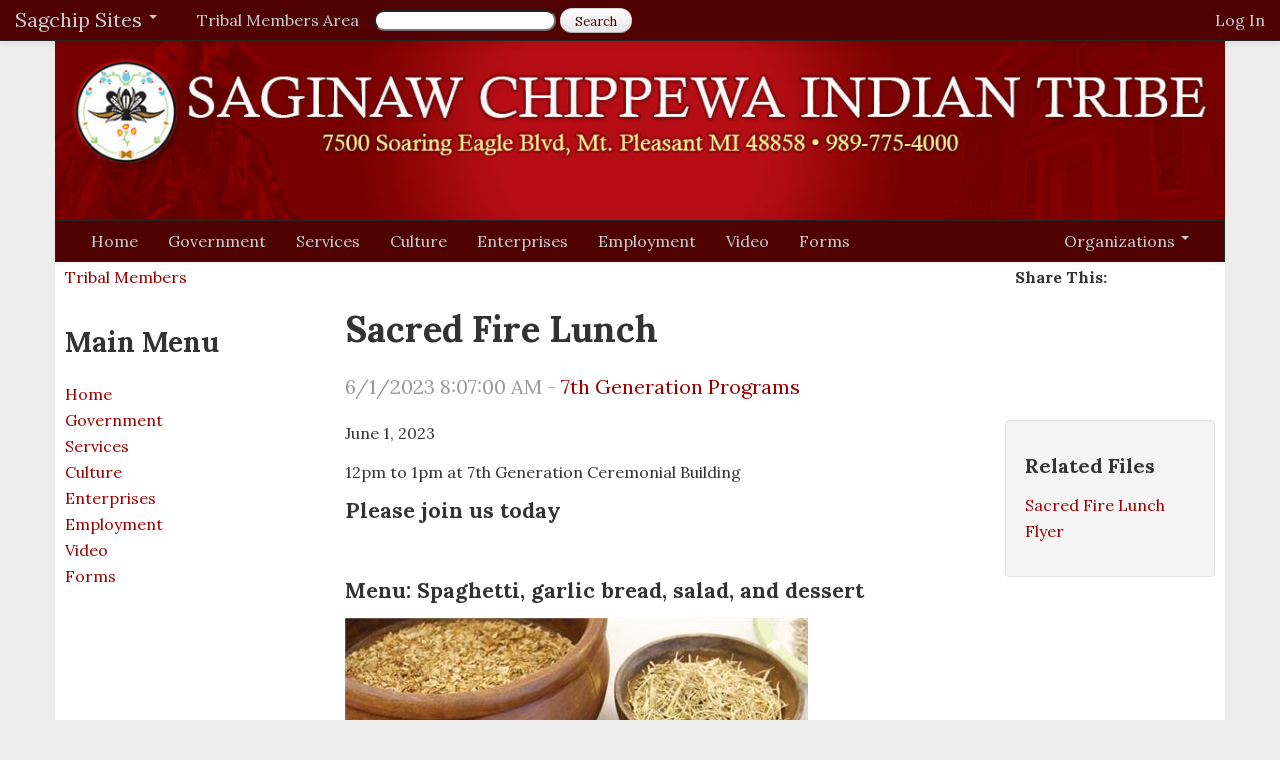

--- FILE ---
content_type: text/html; charset=utf-8
request_url: https://www.sagchip.org/news.aspx?newsid=5197
body_size: 18063
content:

<!DOCTYPE html>
<html lang="en">
<head><meta charset="utf-8" />
    <meta name="viewport" content="width=device-width, initial-scale=1.0" />
    <meta property="og:title" content="Sacred Fire Lunch" /><meta property="og:type" content="article" /><meta property="og:url" content="//www.sagchip.org/news.aspx?newsID=5197" /><meta property="og:description" content="June 1, 2023 
12pm to 1pm at 7th Generation Ceremonial Building
Please join us today

Menu: Spaghetti, garlic bread, salad, and dessert
" /><meta property="og:image" content="//www.sagchip.org//news/images/SacredFireLunch_2023-06-01_0_thumb.jpg" />


<meta property="og:site_name" content="Saginaw Chippewa Indian Tribe of Michigan Homepage" /><meta property="fb:app_id" content="183433888359877" /><meta name="msapplication-config" content="none" />

    <!-- Bootstrap -->
    <link rel="stylesheet/less" href="/bootstrap/less/bootstrap.css" type="text/css" /><link rel="stylesheet/less" href="/bootstrap/less/responsive.css" type="text/css" /><link href="font/font-awesome-4.4.0/css/font-awesome.min.css" rel="stylesheet" /><link href="bootstrap/css/bootstrap-responsive.min.css" rel="stylesheet" /><link rel="stylesheet" href="/animate.css/animate.min.css" />
  
    <!-- Video Player Style -->
    <link href="https://vjs.zencdn.net/7.21.1/video-js.css" rel="stylesheet" /><link rel="shortcut icon" href="/favicon.ico" /><link rel="alternate" type="application/rss+xml" title="Saginaw Chippewa News Feed - RSS" href="//www.sagchip.org/rss.aspx" />
    <style>
        html {
            height: 100%;
        }

        body {
            background-color: #EEE;
            padding-bottom: 0px;
            min-height: 100%;
        }

        .main {
            background-color: #FFF;
        }

        .dropdown-menu {
            max-height: 500px;
            overflow-y: scroll;
            overflow-x: auto;
        }

        .darker-nav {
            font-size: .8em;
        }

            .darker-nav li a:hover {
                background-color: #CCCCCC;
            }

            .darker-nav li {
                border-bottom: 1px solid #DDDDDD;
                margin-bottom: 5px;
            }

        .footer-div {
            width: 100%;
            background-color: #333333;
            margin-top: 10px;
            padding-top: 10px;
            overflow: hidden;
        }

            .footer-div p {
                color: #cccccc;
            }

        .footer-hr {
            margin: 0px;
        }

        #white li a {
            color: white;
        }

        .google-search {
            height: 15px !important;
            font-size: .8em !important;
            line-height: normal !important;
        }

        .google-searchbutton {
            height: 25px !important;
            font-size: .8em !important;
            line-height: normal !important;
        }
        #liveStream{
            min-height: 600px;
            border: 0px;
            width: 100%;
        }
        @media (max-width: 380px) {
            #liveStream {
                min-height: 200px !important;

            }
        }
        
        .hover-zoom{
          transition: transform .2s;
        }
        .hover-zoom:hover{
          cursor: pointer;
          transform: scale(1.1);
          z-index: 1;
        }
        .SCITVideo{
            width:92%;
            display:flex;
            margin-left:auto;
            margin-right:auto;
        }
    </style>
    <!--[if lt IE 9]>
      <script src="http://html5shim.googlecode.com/svn/trunk/html5.js"></script>
    <![endif]-->
<title>
	Sacred Fire Lunch - Saginaw Chippewa Indian Tribe
</title></head>
<body>
    <form name="aspnetForm" method="post" action="./news.aspx?newsid=5197" id="aspnetForm" style="margin: 0px; padding: 0px;">
<div>
<input type="hidden" name="__EVENTTARGET" id="__EVENTTARGET" value="" />
<input type="hidden" name="__EVENTARGUMENT" id="__EVENTARGUMENT" value="" />
<input type="hidden" name="__VIEWSTATE" id="__VIEWSTATE" value="/[base64]" />
</div>

<script type="text/javascript">
//<![CDATA[
var theForm = document.forms['aspnetForm'];
if (!theForm) {
    theForm = document.aspnetForm;
}
function __doPostBack(eventTarget, eventArgument) {
    if (!theForm.onsubmit || (theForm.onsubmit() != false)) {
        theForm.__EVENTTARGET.value = eventTarget;
        theForm.__EVENTARGUMENT.value = eventArgument;
        theForm.submit();
    }
}
//]]>
</script>


<script src="/WebResource.axd?d=dl3C8PdB88AREaBxhGje6auF8dttv0Q79hlqXlGIuqWECiLxe4zj6jih6t4GugbLgQq-6xR3r3h6F6EM9YSQYUBUQXfd9ZqdTzYvgU4PIco1&amp;t=637109924440000000" type="text/javascript"></script>


<script src="/ScriptResource.axd?d=VY-rk2uVejaijrKoR9O-Jt51X8Iw2vDYh0lYts546m0zYRMKKQy7tdYK3oSYePV5dT28wfOyuwH_HqUN0wrlssG0hOTL5_N-Ma77qKc8cYK6YvLghXaUB9_SEK1if1nuFmhob7WZv0Am_2YhG9Sj1us73rt3ygyANDB6QRkna041&amp;t=ffffffffe6d5a9ac" type="text/javascript"></script>
<script src="/ScriptResource.axd?d=TDi9L8QZG_40hbwl_NBPijUZAIj-o4lpW_wyZePvW3v0uGHlK7uDXkaPGetQDnR6cm5Jh9XcWwJt_W2x90we3nHFMWRfgHHi-Fny_XX38-gcFP_gBZhn2pjvsf9_y-e-2256z485OmkiuBMh7j8PUyR8o7E3bdxqLloGlP8_lqnT4cGLDd9NFfo9QLwRV8Md0&amp;t=ffffffffe6d5a9ac" type="text/javascript"></script>
<script src="https://code.jquery.com/jquery-latest.js" type="text/javascript"></script>
<div>

	<input type="hidden" name="__VIEWSTATEGENERATOR" id="__VIEWSTATEGENERATOR" value="CA8C29DA" />
	<input type="hidden" name="__EVENTVALIDATION" id="__EVENTVALIDATION" value="/wEdAAIa5sp5s9jkuWKzRbfBlBKCcQtoJGHQg4mzy4cM2g8VFdHNNTG0fF4rYOS6PLm2DgHr2uk8f6XbBdYq2nzMMP8Y" />
</div>
        <script type="text/javascript">
//<![CDATA[
Sys.WebForms.PageRequestManager._initialize('ctl00$ScriptManager1', 'aspnetForm', [], [], [], 90, 'ctl00');
//]]>
</script>

        <div class="navbar navbar-inverse navbar-fixed-top">
            <div class="navbar-inner ">
                <a class="btn btn-navbar pull-right brand" data-toggle="collapse" data-target="#top-org">Organizations <b class="caret"></b><a class="btn btn-navbar pull-right brand" data-toggle="collapse"
                    data-target="#top-nav">Sites <b class="caret"></b></a></a>
                <div class="nav-collapse collapse navbar-responsive-collapse" id="top-nav">
                    <ul class="nav visible-desktop">
                        <li class="divider-vertical"></li>
                        <li class="dropdown"><a href="#" class="dropdown-toggle brand" data-toggle="dropdown">Sagchip Sites <b class="caret"></b></a>
                            <ul class="dropdown-menu">
                                <li><a href="//www.sagchip.org/" target="_blank">Saginaw Chippewa Indian Tribe</a></li>
                                <li><a href="http://www.soaringeaglecasino.com/" target="_blank">Soaring Eagle Casino
                                and Resort</a></li>
                                <li><a href="http://www.saganing-eagleslanding.com/" target="_blank">Saganing Eagles
                                Landing Casino</a></li>
                                <li><a href="http://www.soaringeaglewaterpark.com/" target="_blank">Soaring Eagle Waterpark</a></li>
                                <li><a href="http://www.migiziedc.com/" target="_blank">Migizi Econ. Development</a></li>
                                <li><a href="//www.sagchip.org/ziibiwing/">Ziibiwing Center</a></li>
                                <li><a href="//www.sagchip.org/jobs" target="_blank">Employment Opportunities</a></li>
                            </ul>
                        </li>
                    </ul>
                    <ul class="nav dropdown-menu hidden-desktop pull-right">
                        <li><a href="//www.sagchip.org/" target="_blank">Saginaw Chippewa Indian Tribe</a></li>
                        <li><a href="http://www.soaringeaglecasino.com/" target="_blank">Soaring Eagle Casino
                        and Resort</a></li>
                        <li><a href="http://www.saganing-eagleslanding.com/" target="_blank">Saganing Eagles
                        Landing Casino</a></li>
                        <li><a href="http://www.soaringeaglewaterpark.com/" target="_blank">Soaring Eagle Waterpark</a></li>
                        <li><a href="http://www.migiziedc.com/" target="_blank">Migizi Econ. Development</a></li>
                        <li><a href="//www.sagchip.org/ziibiwing/">Ziibiwing Center</a></li>
                        <li><a href="//www.sagchip.org/jobs" target="_blank">Employment Opportunities</a></li>
                    </ul>
                </div>
                <div class="nav-collapse collapse navbar-responsive-collapse hidden-desktop" id="top-org">
                    <ul class="nav nav-stacked pull-right" style="padding-right: 0px;" id="Ul2">
                        
<li><a href="/revenuesharing/index.aspx" style="color:white;">2% Distributions</a></li>

<li><a href="/sevengen/index.htm" style="color:white;">7th Generation Programs</a></li>

<li><a href="/senior/index.htm" style="color:white;">Andahwod Senior Care</a></li>

<li><a href="/language/index.asp" style="color:white;">Anishinaabe Language Revitalization Department</a></li>

<li><a href="/socialservices/index.asp" style="color:white;">Anishnaabeg Child and Family Services</a></li>

<li><a href="/pow-wow/index.htm" style="color:white;">Annual Powwow</a></li>

<li><a href="/behavioralhealth/index.asp" style="color:white;">Behavioral Health</a></li>

<li><a href="/Bid/" style="color:white;">Bidding Opportunities</a></li>

<li><a href="/miibs/index.aspx" style="color:white;">Boarding School</a></li>

<li><a href="https://www.thehillcampground.com" style="color:white;">Campground</a></li>

<li><a href="/hr/CareerDevelopment/" style="color:white;">Career Development</a></li>

<li><a href="/Planning/Conservation.aspx" style="color:white;">Conservation</a></li>

<li><a href="/council/index.htm" style="color:white;">Council</a></li>

<li><a href="/tribalcourt/index.htm" style="color:white;">Court</a></li>

<li><a href="/culture.aspx" style="color:white;">Culture</a></li>

<li><a href="/dgb/" style="color:white;">Data Governance Board</a></li>

<li><a href="http://www.eaglebaymarina.com/" style="color:white;">Eagle Bay Marina</a></li>

<li><a href="http://www.sagchipschool.net/" style="color:white;">Education Dept.</a></li>

<li><a href="/employment.aspx" style="color:white;">Employment</a></li>

<li><a href="/enterprises.aspx" style="color:white;">Enterprises</a></li>

<li><a href="/Planning/Environmental-Team.aspx " style="color:white;">Environmental Team</a></li>

<li><a href="/fire/index.htm" style="color:white;">Fire Dept. (TFD)</a></li>

<li><a href="/gamecom/index.htm" style="color:white;">Gaming Commission</a></li>

<li><a href="/government.aspx" style="color:white;">Government</a></li>

<li><a href="/grants/index.aspx" style="color:white;">Grants</a></li>

<li><a href="/htw/" style="color:white;">Healing To Wellness</a></li>

<li><a href="/housing/index.htm" style="color:white;">Housing Dept.</a></li>

<li><a href="/hr/index.htm" style="color:white;">Human Resources</a></li>

<li><a href="/it/index.htm" style="color:white;">Information Technology</a></li>

<li><a href="/mifo/" style="color:white;">Michigan Indian Family Olympics</a></li>

<li><a href="/midewiwin/index.htm" style="color:white;">Midewiwin Society</a></li>

<li><a href="http://www.migiziedc.com/" style="color:white;">Migizi Economic Development Company</a></li>

<li><a href="/nimkee/index.htm" style="color:white;">Nimkee Clinic</a></li>

<li><a href="/fitness/index.htm" style="color:white;">Nimkee Fitness</a></li>

<li><a href="/adminhearings/index.asp" style="color:white;">Office of Administrative Hearings</a></li>

<li><a href="/Opioid/" style="color:white;">Opioid Summit</a></li>

<li><a href="/percap/index.htm" style="color:white;">Per Capita Department</a></li>

<li><a href="/planning/index.htm" style="color:white;">Planning</a></li>

<li><a href="/police/index.htm" style="color:white;">Police Dept. (TPD)</a></li>

<li><a href="/publicrelations/index.htm" style="color:white;">Public Relations</a></li>

<li><a href="/purchasing/index.htm" style="color:white;">Purchasing</a></li>

<li><a href="/recreation/" style="color:white;">Recreation</a></li>

<li><a href="/revenuesharing/index.aspx" style="color:white;">Revenue Sharing</a></li>

<li><a href="/rounddance/index.aspx" style="color:white;">Round Dance</a></li>

<li><a href="/saganing/index.htm" style="color:white;">Saganing</a></li>

<li><a href="http://www.saganing-eagleslanding.com/" style="color:white;">Saganing Eagles Landing Casino</a></li>

<li><a href="/pow-wow/saganing/index.htm" style="color:white;">Saganing Powwow</a></li>

<li><a href="/scaa/index.htm" style="color:white;">SCAA</a></li>

<li><a href="/services.aspx" style="color:white;">Services</a></li>

<li><a href="http://www.soaringeaglecasino.com/" style="color:white;">Soaring Eagle Casino</a></li>

<li><a href="http://www.soaringeaglehideaway.com/" style="color:white;">Soaring Eagle Hideaway Campground</a></li>

<li><a href="http://www.soaringeaglewaterpark.com/" style="color:white;">Soaring Eagle Waterpark </a></li>

<li><a href="/summeryouth/" style="color:white;">Summer Youth</a></li>

<li><a href="https://www.retreatatsoaringeagle.com/" style="color:white;">The Retreat at Soaring Eagle</a></li>

<li><a href="/tribalclerk/index.htm" style="color:white;">Tribal Clerks Office </a></li>

<li><a href="http://www.sagchip.edu" style="color:white;">Tribal College (SCTC)</a></li>

<li><a href="/BusinessRegulations" style="color:white;">Tribal Licensing and Regulations</a></li>

<li><a href="/tribalobserver/index.asp" style="color:white;">Tribal Observer</a></li>

<li><a href="/tsrp/index.htm" style="color:white;">Tribal School and Recreation Project
                    </a></li>

<li><a href="/utilities/index.htm" style="color:white;">Utilities Services</a></li>

<li><a href="/warrior_society/index.htm" style="color:white;">Veterans and Warrior Society</a></li>

<li><a href="/victimsofcrime/" style="color:white;">Victims Of Crime</a></li>

<li><a href="/video.aspx" style="color:white;">Video</a></li>

<li><a href="hr/wellness-resources.aspx" style="color:white;">Wellness Program</a></li>

<li><a href="/youthcouncil/index.aspx" style="color:white;">Youth Council</a></li>

<li><a href="/youthtaskforce/index.asp" style="color:white;">Youth Task Force</a></li>

<li><a href="https://www.sagchip.org/ziibiwing/" style="color:white;">Ziibiwing Center of Anishinabe Culture & Lifeways</a></li>

                        <hr />
                        <li class="nav-header" style="color: White;">Job Hotline<br />
                            989-775-0062</li>
                        
                    </ul>
                </div>
                <!-- /.nav-collapse -->
                <ul class="nav">
                    <li id="ctl00_liMember"><a href="/start.aspx">Tribal Members Area</a></li>

                    <li>
                        <div class="navbar-form" style="margin-top: 3px;">
                            <input id="txtGoogleSearch" class="google-search input-medium search-query" />
                            <input type="button" value="Search" id="btnGoogleSeach" class="btn search-query google-searchbutton"
                                onclick="googleSearch()" />
                        </div>
                    </li>
                </ul>
                <ul class="nav pull-right">

                      <li class="divider-vertical"></li>
<li id="ctl00_LoginControl1_liShowLogin"><a id="ctl00_LoginControl1_hypLogin" class="pull-right" href="/user/login.aspx?ReturnURL=/news.aspx">Log In</a>
</li>



                </ul>
            </div>
            <!-- /navbar-inner -->
        </div>
        <!-- /navbar -->
        <div class="container main" style="padding-top: 39px;">
            <div class="row">
                <div class="span12">
                    <img src="/img/heading4.jpg" />
                </div>
            </div>
            <div class="row">
                <div class="span12">
                    <div class="navbar navbar-inverse" style="margin-bottom: 2px;">
                        <div class="navbar-inner" style="border-radius: 0px; -moz-border-radius: 0px;">
                            <a class="btn btn-navbar" data-toggle="collapse" data-target="#main-nav"><span class="icon-bar"></span><span class="icon-bar"></span><span class="icon-bar"></span></a>
                            <div class="nav-collapse collapse navbar-responsive-collapse" id="main-nav">
                                <ul class="nav">
                                    <li id="ctl00_liHome"><a href="/index.aspx">Home</a></li>
                                    <li id="ctl00_liGovernment"><a href="/government.aspx">Government</a></li>
                                    <li id="ctl00_liServices"><a href="/services.aspx">Services</a></li>
                                    <li id="ctl00_liCulture"><a href="/culture.aspx">Culture</a></li>
                                    <li id="ctl00_liEnterprises"><a href="/enterprises.aspx">Enterprises</a></li>
                                    <li id="ctl00_liEmployment"><a href="/careers">Employment</a></li>
                                    <li id="ctl00_liVideo"><a href="/video.aspx">Video</a></li>
                                    <li id="ctl00_liForms"><a href="/forms.aspx">Forms</a></li>
                                </ul>
                                <ul class="nav pull-right">
                                    <li class="divider-vertical"></li>
                                    <li class="dropdown"><a href="#" class="dropdown-toggle" data-toggle="dropdown">Organizations
                                    <b class="caret"></b></a>
                                        <ul class="dropdown-menu nav-list pull-right" style="background-color: Maroon;">
                                            
<li><a href="/revenuesharing/index.aspx" style="color:white;">2% Distributions</a></li>

<li><a href="/sevengen/index.htm" style="color:white;">7th Generation Programs</a></li>

<li><a href="/senior/index.htm" style="color:white;">Andahwod Senior Care</a></li>

<li><a href="/language/index.asp" style="color:white;">Anishinaabe Language Revitalization Department</a></li>

<li><a href="/socialservices/index.asp" style="color:white;">Anishnaabeg Child and Family Services</a></li>

<li><a href="/pow-wow/index.htm" style="color:white;">Annual Powwow</a></li>

<li><a href="/behavioralhealth/index.asp" style="color:white;">Behavioral Health</a></li>

<li><a href="/Bid/" style="color:white;">Bidding Opportunities</a></li>

<li><a href="/miibs/index.aspx" style="color:white;">Boarding School</a></li>

<li><a href="https://www.thehillcampground.com" style="color:white;">Campground</a></li>

<li><a href="/hr/CareerDevelopment/" style="color:white;">Career Development</a></li>

<li><a href="/Planning/Conservation.aspx" style="color:white;">Conservation</a></li>

<li><a href="/council/index.htm" style="color:white;">Council</a></li>

<li><a href="/tribalcourt/index.htm" style="color:white;">Court</a></li>

<li><a href="/culture.aspx" style="color:white;">Culture</a></li>

<li><a href="/dgb/" style="color:white;">Data Governance Board</a></li>

<li><a href="http://www.eaglebaymarina.com/" style="color:white;">Eagle Bay Marina</a></li>

<li><a href="http://www.sagchipschool.net/" style="color:white;">Education Dept.</a></li>

<li><a href="/employment.aspx" style="color:white;">Employment</a></li>

<li><a href="/enterprises.aspx" style="color:white;">Enterprises</a></li>

<li><a href="/Planning/Environmental-Team.aspx " style="color:white;">Environmental Team</a></li>

<li><a href="/fire/index.htm" style="color:white;">Fire Dept. (TFD)</a></li>

<li><a href="/gamecom/index.htm" style="color:white;">Gaming Commission</a></li>

<li><a href="/government.aspx" style="color:white;">Government</a></li>

<li><a href="/grants/index.aspx" style="color:white;">Grants</a></li>

<li><a href="/htw/" style="color:white;">Healing To Wellness</a></li>

<li><a href="/housing/index.htm" style="color:white;">Housing Dept.</a></li>

<li><a href="/hr/index.htm" style="color:white;">Human Resources</a></li>

<li><a href="/it/index.htm" style="color:white;">Information Technology</a></li>

<li><a href="/mifo/" style="color:white;">Michigan Indian Family Olympics</a></li>

<li><a href="/midewiwin/index.htm" style="color:white;">Midewiwin Society</a></li>

<li><a href="http://www.migiziedc.com/" style="color:white;">Migizi Economic Development Company</a></li>

<li><a href="/nimkee/index.htm" style="color:white;">Nimkee Clinic</a></li>

<li><a href="/fitness/index.htm" style="color:white;">Nimkee Fitness</a></li>

<li><a href="/adminhearings/index.asp" style="color:white;">Office of Administrative Hearings</a></li>

<li><a href="/Opioid/" style="color:white;">Opioid Summit</a></li>

<li><a href="/percap/index.htm" style="color:white;">Per Capita Department</a></li>

<li><a href="/planning/index.htm" style="color:white;">Planning</a></li>

<li><a href="/police/index.htm" style="color:white;">Police Dept. (TPD)</a></li>

<li><a href="/publicrelations/index.htm" style="color:white;">Public Relations</a></li>

<li><a href="/purchasing/index.htm" style="color:white;">Purchasing</a></li>

<li><a href="/recreation/" style="color:white;">Recreation</a></li>

<li><a href="/revenuesharing/index.aspx" style="color:white;">Revenue Sharing</a></li>

<li><a href="/rounddance/index.aspx" style="color:white;">Round Dance</a></li>

<li><a href="/saganing/index.htm" style="color:white;">Saganing</a></li>

<li><a href="http://www.saganing-eagleslanding.com/" style="color:white;">Saganing Eagles Landing Casino</a></li>

<li><a href="/pow-wow/saganing/index.htm" style="color:white;">Saganing Powwow</a></li>

<li><a href="/scaa/index.htm" style="color:white;">SCAA</a></li>

<li><a href="/services.aspx" style="color:white;">Services</a></li>

<li><a href="http://www.soaringeaglecasino.com/" style="color:white;">Soaring Eagle Casino</a></li>

<li><a href="http://www.soaringeaglehideaway.com/" style="color:white;">Soaring Eagle Hideaway Campground</a></li>

<li><a href="http://www.soaringeaglewaterpark.com/" style="color:white;">Soaring Eagle Waterpark </a></li>

<li><a href="/summeryouth/" style="color:white;">Summer Youth</a></li>

<li><a href="https://www.retreatatsoaringeagle.com/" style="color:white;">The Retreat at Soaring Eagle</a></li>

<li><a href="/tribalclerk/index.htm" style="color:white;">Tribal Clerks Office </a></li>

<li><a href="http://www.sagchip.edu" style="color:white;">Tribal College (SCTC)</a></li>

<li><a href="/BusinessRegulations" style="color:white;">Tribal Licensing and Regulations</a></li>

<li><a href="/tribalobserver/index.asp" style="color:white;">Tribal Observer</a></li>

<li><a href="/tsrp/index.htm" style="color:white;">Tribal School and Recreation Project
                    </a></li>

<li><a href="/utilities/index.htm" style="color:white;">Utilities Services</a></li>

<li><a href="/warrior_society/index.htm" style="color:white;">Veterans and Warrior Society</a></li>

<li><a href="/victimsofcrime/" style="color:white;">Victims Of Crime</a></li>

<li><a href="/video.aspx" style="color:white;">Video</a></li>

<li><a href="hr/wellness-resources.aspx" style="color:white;">Wellness Program</a></li>

<li><a href="/youthcouncil/index.aspx" style="color:white;">Youth Council</a></li>

<li><a href="/youthtaskforce/index.asp" style="color:white;">Youth Task Force</a></li>

<li><a href="https://www.sagchip.org/ziibiwing/" style="color:white;">Ziibiwing Center of Anishinabe Culture & Lifeways</a></li>

                                            <hr />
                                            <li class="nav-header" style="color: White;">Job Hotline<br />
                                                989-775-0062</li>
                                            
                                        </ul>
                                    </li>
                                </ul>
                            </div>
                        </div>
                    </div>
                </div>
            </div>
            <div class="row">
                <div class="span3" style="padding-left: 10px; padding-right: 10px;">
                    <ul id="ctl00_ulLoginControls" class="nav">
                        <li><a href="/start.aspx">Tribal Members</a></li>
                        
                        
                        
                        

                        
                    </ul>

                    <span id="ctl00_lblSubMenu"><h3>Main Menu</h3>
 <ul class="nav">
                                <li id="liHome" ><a href="/index.aspx">Home</a></li>
                                <li id="liGovernment" ><a href="/government.aspx">Government</a></li>
                                <li id="liServices" ><a href="/services.aspx">Services</a></li>
                                <li id="liCulture" ><a href="/culture.aspx">Culture</a></li>
                                <li id="liEnterprises" ><a href="/enterprises.aspx">Enterprises</a></li>
                                <li id="liEmployment" ><a href="/careers">Employment</a></li>
                                <li id="liVideo" ><a href="/video.aspx">Video</a></li>
                                <li id="liForms" ><a href="/forms.aspx">Forms</a></li>
                            </ul></span>
                    
                    <span id="ctl00_lblSectionMenu" style="display:none;"><h4></h4></span>
                </div>
                <div class="span9" style="margin-left: 0px;">
                    <!-- AddThis Button BEGIN -->
                    <div class="pull-right " style="width: 200px;">
                        <b>Share This:</b>
                        <div class="addthis_toolbox addthis_default_style addthis_default_style">
                            <a class="addthis_button_preferred_1"></a><a class="addthis_button_preferred_2"></a><a class="addthis_button_preferred_3"></a><a class="addthis_button_preferred_4"></a><a class="addthis_button_compact"></a><a class="addthis_counter addthis_bubble_style"></a>
                        </div>
                        <!-- AddThis Button END -->
                    </div>

                    

    <div id="ctl00_ContentPlaceHolder1_divNewsViewer">
        <div id="ctl00_ContentPlaceHolder1_divNewsItem" class="row">
            <div class="span9">
                <h2>
                    Sacred Fire Lunch<br />
                    <small>
                        6/1/2023 8:07:00 AM
                        -
            <a id="ctl00_ContentPlaceHolder1_hypDept1" href="/sevengen/index.htm">7th Generation Programs</a>
                    </small></h2>
                
                <p>
                    <div id="ctl00_ContentPlaceHolder1_divFiles" class="span2 pull-right well">
                        <h4>Related Files</h4>
                        

                                <p><a href="/news/files/SacredFireLunchFlyer_2023-06-01.pdf" target="_blank">Sacred Fire Lunch Flyer</a></p>
                            
                    </div>
                    <p>June 1, 2023&nbsp;</p>
<p>12pm to 1pm at 7th Generation Ceremonial Building</p>
<p class="MsoNormal"><strong><span style="font-size: 16.0pt;">Please join us today</span></strong></p>
<p class="MsoNormal"><strong><span style="font-size: 16.0pt;">&nbsp;</span></strong></p>
<p class="MsoNormal"><strong><span style="font-size: 16.0pt;">Menu: Spaghetti, garlic bread, salad, and dessert</span></strong></p>
                </p>
            </div>
        </div>
        <div class="row">
            <div class="span8">
                <div id="ctl00_ContentPlaceHolder1_divSingleImage">
                    <img src="/news/images/SacredFireLunch_2023-06-01_0_carousel.jpg" id="ctl00_ContentPlaceHolder1_imgArticleImage" />
                    <h5 id="ctl00_ContentPlaceHolder1_txtImageTitle">Sacred Fire Lunch</h5>

                    <p id="ctl00_ContentPlaceHolder1_txtImageDescription"></p>
                </div>
                
            </div>
        </div>

        <hr />

        <div id="ctl00_ContentPlaceHolder1_divMoreArticles" class="row">
            <div class="span8 well">
                <h4>More
            <span id="ctl00_ContentPlaceHolder1_lblDepName">7th Generation Programs</span>
                    Articles</h4>
                
                        <ul style="list-style: none;">
                    
                        <li><a href="/news.aspx?newsid=6831">Youth & Family Traditional Healing Clinic</a> - <small>1/13/2026 2:41:00 PM</small></li>
                    
                        <li><a href="/news.aspx?newsid=6848">Traditional Cooking Workshop</a> - <small>1/12/2026 11:08:00 AM</small></li>
                    
                        <li><a href="/news.aspx?newsid=6843">Anishinaabemowin & Sacred Fire Lunch</a> - <small>1/8/2026 11:26:00 AM</small></li>
                    
                        <li><a href="/news.aspx?newsid=6842">People's Powwow Fundraiser</a> - <small>1/7/2026 7:05:00 AM</small></li>
                    
                        <li><a href="/news.aspx?newsid=6836">Trading Card Game</a> - <small>12/29/2025 10:09:00 AM</small></li>
                    
                        </ul>
                    
             <input type="submit" name="ctl00$ContentPlaceHolder1$btnMore" value="- View More -" id="ctl00_ContentPlaceHolder1_btnMore" class="btn btn-small" style="width:100%;" />
            </div>
        </div>

        <hr />

        <!-- COMMENT SECTION -->
        
        <!-- //COMMENT SECTION// -->

        <hr />


    </div>

    
    


                </div>
                <div class="hidden-desktop">
                    <span id="ctl00_lblSubMenu2"></span>
                </div>
            </div>


        </div>
        <div class="container">
            <div class="row">
                <div class="span4">
                    <div class="row">
                        <div class="span2">
                            <img src="/img/template/scit-logo.png" class=" hidden-phone" />
                        </div>
                        <div class="span2">
                            <h4>Contact</h4>
                            <p class="darker-nav">
                                7500 Soaring Eagle Blvd<br />
                                Mount Pleasant MI, 48858<br />
                                989-775-4000
                            </p>
                        </div>

                    </div>

                    <div class="row">
                        <div class="span4" style="padding-left: 40px;">
                            <hr class="footer-hr" />
                            <h4>Follow Us</h4>

                            <a href="https://www.facebook.com/pages/Saginaw-Chippewa-Indian-Tribe/183433888359877">
                                <img src="/img/social-icons/facebook.png" />
                                Facebook</a><br />
                            <a href="https://twitter.com/sagchip">
                                <img src="/img/social-icons/twitter.png" />Twitter</a><br />
                            <a href="https://www.youtube.com/user/TheRealSagchip">
                                <img src="/img/social-icons/youtube.png" />Youtube</a><br />

                        </div>

                    </div>


                </div>
                <div class="span2">
                    <h4>Tribe</h4>

                    <ul class="nav darker-nav">
                        <li><a href="/index.aspx">Home</a></li>

                        <li><a href="//www.sagchip.org/government.aspx">Government</a></li>
                        <li><a href="//www.sagchip.org/services.aspx">Services</a></li>
                        <li><a href="//www.sagchip.org/culture.aspx">Culture</a></li>
                        <li><a href="//www.sagchip.org/careers">Enterprises</a></li>
                        <li><a href="//www.sagchip.org/employment.aspx">Employment</a></li>
                        <li><a href="//www.sagchip.org/video.aspx">Video</a></li>
                         <li><a href="https://transparency-in-coverage.uhc.com/">Transparency in Coverage: Machine-Readable Files</a></li>
                    </ul>

                </div>
                <div class="span2">
                    <h4>Apply Now!</h4>
                    <ul class="nav  darker-nav">
                        <li><a href="//www.sagchip.org/jobs">Casino/Tribal Ops </a></li>
                        <li><a href="https://www.indeedjobs.com/migizi-edc">Waterpark/Migizi</a></li>

                    </ul>
                </div>
                <div class="span2">
                    <h4>Tribal Members</h4>
                    <ul class="nav  darker-nav">
                        <li><a href="/member/home.aspx">Member Home Page</a></li>
                        <li><a href="/filedownload.aspx">Council Minutes</a></li>
                        <li><a href="/member/stateofthetribe.aspx">State of the Tribe Address</a></li>

                    </ul>
                </div>
                <div class="span2">
                    <h4>Website</h4>
                    <ul class="nav darker-nav">
                        <li><a href="/user/login.aspx">Login</a></li>

                        <li><a href="/reporterror.htm">Report an Error</a></li>
                        <li><a href="/it/mmdev/webupdaterequest.aspx">Update this page</a></li>
                        <li><a href="/help.aspx">Help</a></li>

                    </ul>
                    <hr class="footer-hr" />
                    <h4>Legal</h4>
                    <ul class="nav darker-nav">
                        <li><a href="/copyright.htm">Copyright</a></li>
                        <li><a href="/legal/index.aspx">Regulations/Legal Forms</a></li>

                    </ul>
                </div>
            </div>
        </div>

        <!-- Video Player Scripts -->
        <script src="/js/custom/PlayerBuilder.js"></script>
        <script src="https://vjs.zencdn.net/7.21.1/video.min.js"></script>
       
        
        <script src="/bootstrap/js/all-js-1001.js" type="text/javascript"></script>

        <script type="text/javascript">

            $(document).ready(function () {
                $('.dropdown-toggle').dropdown()
                $("img.lazy").lazyload({
                    effect: "fadeIn",
                    skip_invisible: false,

                });
                $('.carousel').carousel({
                    interval: 8000
                });
                $('a[data-toggle="tab"]').on('shown', function (e) {
                    $("img.lazytab")
          .lazyload({
              event: "lazyload",
              effect: "fadeIn",
          })
          .trigger("lazyload");
                })

            })

        </script>
        <script type="text/javascript">

            $(document).keydown(function (e) {
                if (e.keyCode == 13 && $('#txtGoogleSearch').is(':focus')) {
                    return googleSearch();
                }
            });
            function googleSearch() {
                query = $('#txtGoogleSearch').val();

                window.location = '/search.aspx?q=' + query;
                return false;
            }


        </script>

        <!-- Go to selected tabs on reload. -->
        <script>
            
            
            //$('#liveStream').on("load", function () {
            //    var iframe = $(window.top.document).find("#liveStream");
            //    iframe.height(iframe[0].ownerDocument.body.scrollHeight + 'px');
            //});

            // Javascript to enable link to tab
            var url = document.location.toString();
            if (url.match('#')) {
                $('.nav-tabs a[href="#' + url.split('#')[1] + '"]').tab('show');
            }

            // Change hash for page-reload
            $('.nav-tabs a').on('shown.bs.tab', function (e) {
                window.location.hash = e.target.hash;
                window.scrollTo(0, 0);
            });

            
        </script>

        <!-- Google tag (gtag.js) -->
        <script async src="https://www.googletagmanager.com/gtag/js?id=G-PKQCRXG3RM"></script>
        <script>
            window.dataLayer = window.dataLayer || [];
            function gtag() { dataLayer.push(arguments); }
            gtag('js', new Date());

            gtag('config', 'G-PKQCRXG3RM');
        </script>

        <script src="/js/clickEventAutotracking.js" type="text/javascript"></script>
        <script type="text/javascript">        var addthis_config = { "data_track_addressbar": true };</script>
        <script type="text/javascript" src="https://s7.addthis.com/js/300/addthis_widget.js#pubid=ra-50cfa5753e77e668"></script>
        <script src="https://apis.google.com/js/plusone.js"></script>
        <div class="footer-div" style="text-align: center;">


            <a href="http://www.soaringeaglecasino.com/" target="_blank">
                <img src="/img/gray1px.gif" class="lazy" data-original="//www.sagchip.org/img/template/logo-white.png" style="width: 150px;" /></a>
            <a href="http://www.soaringeaglewaterpark.com/" target="_blank">
                <img src="/img/gray1px.gif" class="lazy" data-original="//www.sagchip.org/img/template/footer-waterpark-logo.png" /></a>
            <a href="http://www.saganing-eagleslanding.com/">
                <img src="/img/gray1px.gif" class="lazy" data-original="//www.sagchip.org/img/template/footer-saganing-logo.png" /></a>
            <a href="//www.sagchip.org/ziibiwing" target="_blank">
                <img src="/img/gray1px.gif" class="lazy" data-original="//www.sagchip.org/img/template/footer-ziibiwing-logo.png" /></a>
            <a href="http://www.migiziedc.com/" target="_blank">
                <img src="/img/gray1px.gif" class="lazy" data-original="//www.sagchip.org/img/template/footer-migizi-logo.png" /></a>
            <a href="http://www.soaringeaglehideaway.com">
                <img src="/img/template/hideaway-logo.png" /></a>
            


            <p style="text-align: center;">
                Designed and built by <a href="/it/mmdev/index.htm">SCIT IT - Multimedia Group</a><br />
                <a href="/copyright.htm">Copyright</a> &copy; 1998 -
        2026
        the Saginaw Chippewa Indian Tribe of Michigan. All rights reserved.<br />
            </p>
        </div>
    </form>
</body>
</html>


--- FILE ---
content_type: application/x-javascript
request_url: https://www.sagchip.org/bootstrap/js/all-js-1001.js
body_size: 35649
content:
//
// LESS - Leaner CSS v1.3.1
// http://lesscss.org
// 
// Copyright (c) 2009-2011, Alexis Sellier
// Licensed under the Apache 2.0 License.
//
(function(e,t){function n(t){return e.less[t.split("/")[1]]}function h(){var e=document.getElementsByTagName("style");for(var t=0;t<e.length;t++)e[t].type.match(l)&&(new r.Parser({filename:document.location.href.replace(/#.*$/,""),dumpLineNumbers:r.dumpLineNumbers})).parse(e[t].innerHTML||"",function(n,r){var i=r.toCSS(),s=e[t];s.type="text/css",s.styleSheet?s.styleSheet.cssText=i:s.innerHTML=i})}function p(e,t){for(var n=0;n<r.sheets.length;n++)d(r.sheets[n],e,t,r.sheets.length-(n+1))}function d(t,n,i,s){var o=t.contents||{},a=e.location.href.replace(/[#?].*$/,""),f=t.href.replace(/\?.*$/,""),l=u&&u.getItem(f),c=u&&u.getItem(f+":timestamp"),h={css:l,timestamp:c};/^[a-z-]+:/.test(f)||(f.charAt(0)=="/"?f=e.location.protocol+"//"+e.location.host+f:f=a.slice(0,a.lastIndexOf("/")+1)+f),g(t.href,t.type,function(e,u){if(!i&&h&&u&&(new Date(u)).valueOf()===(new Date(h.timestamp)).valueOf())m(h.css,t),n(null,null,e,t,{local:!0,remaining:s});else try{o[f]=e,(new r.Parser({optimization:r.optimization,paths:[f.replace(/[\w\.-]+$/,"")],mime:t.type,filename:f,contents:o,dumpLineNumbers:r.dumpLineNumbers})).parse(e,function(r,i){if(r)return E(r,f);try{n(r,i,e,t,{local:!1,lastModified:u,remaining:s}),b(document.getElementById("less-error-message:"+v(f)))}catch(r){E(r,f)}})}catch(a){E(a,f)}},function(e,t){throw new Error("Couldn't load "+t+" ("+e+")")})}function v(e){return e.replace(/^[a-z]+:\/\/?[^\/]+/,"").replace(/^\//,"").replace(/\?.*$/,"").replace(/\.[^\.\/]+$/,"").replace(/[^\.\w-]+/g,"-").replace(/\./g,":")}function m(e,t,n){var r,i=t.href?t.href.replace(/\?.*$/,""):"",s="less:"+(t.title||v(i));if((r=document.getElementById(s))===null){r=document.createElement("style"),r.type="text/css",t.media&&(r.media=t.media),r.id=s;var o=t&&t.nextSibling||null;document.getElementsByTagName("head")[0].insertBefore(r,o)}if(r.styleSheet)try{r.styleSheet.cssText=e}catch(a){throw new Error("Couldn't reassign styleSheet.cssText.")}else(function(e){r.childNodes.length>0?r.firstChild.nodeValue!==e.nodeValue&&r.replaceChild(e,r.firstChild):r.appendChild(e)})(document.createTextNode(e));if(n&&u){w("saving "+i+" to cache.");try{u.setItem(i,e),u.setItem(i+":timestamp",n)}catch(a){w("failed to save")}}}function g(e,t,n,i){function a(t,n,r){t.status>=200&&t.status<300?n(t.responseText,t.getResponseHeader("Last-Modified")):typeof r=="function"&&r(t.status,e)}var o=y(),u=s?r.fileAsync:r.async;typeof o.overrideMimeType=="function"&&o.overrideMimeType("text/css"),o.open("GET",e,u),o.setRequestHeader("Accept",t||"text/x-less, text/css; q=0.9, */*; q=0.5"),o.send(null),s&&!r.fileAsync?o.status===0||o.status>=200&&o.status<300?n(o.responseText):i(o.status,e):u?o.onreadystatechange=function(){o.readyState==4&&a(o,n,i)}:a(o,n,i)}function y(){if(e.XMLHttpRequest)return new XMLHttpRequest;try{return new ActiveXObject("MSXML2.XMLHTTP.3.0")}catch(t){return w("browser doesn't support AJAX."),null}}function b(e){return e&&e.parentNode.removeChild(e)}function w(e){r.env=="development"&&typeof console!="undefined"&&console.log("less: "+e)}function E(e,t){var n="less-error-message:"+v(t),i='<li><label>{line}</label><pre class="{class}">{content}</pre></li>',s=document.createElement("div"),o,u,a=[],f=e.filename||t,l=f.match(/([^\/]+)$/)[1];s.id=n,s.className="less-error-message",u="<h3>"+(e.message||"There is an error in your .less file")+"</h3>"+'<p>in <a href="'+f+'">'+l+"</a> ";var c=function(e,t,n){e.extract[t]&&a.push(i.replace(/\{line\}/,parseInt(e.line)+(t-1)).replace(/\{class\}/,n).replace(/\{content\}/,e.extract[t]))};e.stack?u+="<br/>"+e.stack.split("\n").slice(1).join("<br/>"):e.extract&&(c(e,0,""),c(e,1,"line"),c(e,2,""),u+="on line "+e.line+", column "+(e.column+1)+":</p>"+"<ul>"+a.join("")+"</ul>"),s.innerHTML=u,m([".less-error-message ul, .less-error-message li {","list-style-type: none;","margin-right: 15px;","padding: 4px 0;","margin: 0;","}",".less-error-message label {","font-size: 12px;","margin-right: 15px;","padding: 4px 0;","color: #cc7777;","}",".less-error-message pre {","color: #dd6666;","padding: 4px 0;","margin: 0;","display: inline-block;","}",".less-error-message pre.line {","color: #ff0000;","}",".less-error-message h3 {","font-size: 20px;","font-weight: bold;","padding: 15px 0 5px 0;","margin: 0;","}",".less-error-message a {","color: #10a","}",".less-error-message .error {","color: red;","font-weight: bold;","padding-bottom: 2px;","border-bottom: 1px dashed red;","}"].join("\n"),{title:"error-message"}),s.style.cssText=["font-family: Arial, sans-serif","border: 1px solid #e00","background-color: #eee","border-radius: 5px","-webkit-border-radius: 5px","-moz-border-radius: 5px","color: #e00","padding: 15px","margin-bottom: 15px"].join(";"),r.env=="development"&&(o=setInterval(function(){document.body&&(document.getElementById(n)?document.body.replaceChild(s,document.getElementById(n)):document.body.insertBefore(s,document.body.firstChild),clearInterval(o))},10))}Array.isArray||(Array.isArray=function(e){return Object.prototype.toString.call(e)==="[object Array]"||e instanceof Array}),Array.prototype.forEach||(Array.prototype.forEach=function(e,t){var n=this.length>>>0;for(var r=0;r<n;r++)r in this&&e.call(t,this[r],r,this)}),Array.prototype.map||(Array.prototype.map=function(e){var t=this.length>>>0,n=new Array(t),r=arguments[1];for(var i=0;i<t;i++)i in this&&(n[i]=e.call(r,this[i],i,this));return n}),Array.prototype.filter||(Array.prototype.filter=function(e){var t=[],n=arguments[1];for(var r=0;r<this.length;r++)e.call(n,this[r])&&t.push(this[r]);return t}),Array.prototype.reduce||(Array.prototype.reduce=function(e){var t=this.length>>>0,n=0;if(t===0&&arguments.length===1)throw new TypeError;if(arguments.length>=2)var r=arguments[1];else do{if(n in this){r=this[n++];break}if(++n>=t)throw new TypeError}while(!0);for(;n<t;n++)n in this&&(r=e.call(null,r,this[n],n,this));return r}),Array.prototype.indexOf||(Array.prototype.indexOf=function(e){var t=this.length,n=arguments[1]||0;if(!t)return-1;if(n>=t)return-1;n<0&&(n+=t);for(;n<t;n++){if(!Object.prototype.hasOwnProperty.call(this,n))continue;if(e===this[n])return n}return-1}),Object.keys||(Object.keys=function(e){var t=[];for(var n in e)Object.prototype.hasOwnProperty.call(e,n)&&t.push(n);return t}),String.prototype.trim||(String.prototype.trim=function(){return String(this).replace(/^\s\s*/,"").replace(/\s\s*$/,"")});var r,i;typeof environment=="object"&&{}.toString.call(environment)==="[object Environment]"?(typeof e=="undefined"?r={}:r=e.less={},i=r.tree={},r.mode="rhino"):typeof e=="undefined"?(r=exports,i=n("./tree"),r.mode="node"):(typeof e.less=="undefined"&&(e.less={}),r=e.less,i=e.less.tree={},r.mode="browser"),r.Parser=function(t){function g(){a=c[u],f=o,h=o}function y(){c[u]=a,o=f,h=o}function b(){o>h&&(c[u]=c[u].slice(o-h),h=o)}function w(e){var t=e.charCodeAt(0);return t===32||t===10||t===9}function E(e){var t,n,r,i,a;if(e instanceof Function)return e.call(p.parsers);if(typeof e=="string")t=s.charAt(o)===e?e:null,r=1,b();else{b();if(!(t=e.exec(c[u])))return null;r=t[0].length}if(t)return S(r),typeof t=="string"?t:t.length===1?t[0]:t}function S(e){var t=o,n=u,r=o+c[u].length,i=o+=e;while(o<r){if(!w(s.charAt(o)))break;o++}return c[u]=c[u].slice(e+(o-i)),h=o,c[u].length===0&&u<c.length-1&&u++,t!==o||n!==u}function x(e,t){var n=E(e);if(!!n)return n;T(t||(typeof e=="string"?"expected '"+e+"' got '"+s.charAt(o)+"'":"unexpected token"))}function T(e,t){throw{index:o,type:t||"Syntax",message:e}}function N(e){return typeof e=="string"?s.charAt(o)===e:e.test(c[u])?!0:!1}function C(e,t){return e.filename&&t.filename&&e.filename!==t.filename?p.imports.contents[e.filename]:s}function k(e,t){for(var n=e,r=-1;n>=0&&t.charAt(n)!=="\n";n--)r++;return{line:typeof e=="number"?(t.slice(0,e).match(/\n/g)||"").length:null,column:r}}function L(e){return r.mode==="browser"||r.mode==="rhino"?e.filename:n("path").resolve(e.filename)}function A(e,t,n){return{lineNumber:k(e,t).line+1,fileName:L(n)}}function O(e,t){var n=C(e,t),r=k(e.index,n),i=r.line,s=r.column,o=n.split("\n");this.type=e.type||"Syntax",this.message=e.message,this.filename=e.filename||t.filename,this.index=e.index,this.line=typeof i=="number"?i+1:null,this.callLine=e.call&&k(e.call,n).line+1,this.callExtract=o[k(e.call,n).line],this.stack=e.stack,this.column=s,this.extract=[o[i-1],o[i],o[i+1]]}var s,o,u,a,f,l,c,h,p,d=this,t=t||{};t.contents||(t.contents={});var v=function(){},m=this.imports={paths:t&&t.paths||[],queue:[],files:{},contents:t.contents,mime:t&&t.mime,error:null,push:function(e,n){var i=this;this.queue.push(e),r.Parser.importer(e,this.paths,function(t,r){i.queue.splice(i.queue.indexOf(e),1);var s=e in i.files;i.files[e]=r,t&&!i.error&&(i.error=t),n(t,r,s),i.queue.length===0&&v(t)},t)}};return this.env=t=t||{},this.optimization="optimization"in this.env?this.env.optimization:1,this.env.filename=this.env.filename||null,p={imports:m,parse:function(e,a){var f,d,m,g,y,b,w=[],S,x=null;o=u=h=l=0,s=e.replace(/\r\n/g,"\n"),s=s.replace(/^\uFEFF/,""),c=function(e){var n=0,r=/(?:@\{[\w-]+\}|[^"'`\{\}\/\(\)\\])+/g,i=/\/\*(?:[^*]|\*+[^\/*])*\*+\/|\/\/.*/g,o=/"((?:[^"\\\r\n]|\\.)*)"|'((?:[^'\\\r\n]|\\.)*)'|`((?:[^`]|\\.)*)`/g,u=0,a,f=e[0],l;for(var c=0,h,p;c<s.length;c++){r.lastIndex=c,(a=r.exec(s))&&a.index===c&&(c+=a[0].length,f.push(a[0])),h=s.charAt(c),i.lastIndex=o.lastIndex=c,(a=o.exec(s))&&a.index===c&&(c+=a[0].length,f.push(a[0]),h=s.charAt(c)),!l&&h==="/"&&(p=s.charAt(c+1),(p==="/"||p==="*")&&(a=i.exec(s))&&a.index===c&&(c+=a[0].length,f.push(a[0]),h=s.charAt(c)));switch(h){case"{":if(!l){u++,f.push(h);break};case"}":if(!l){u--,f.push(h),e[++n]=f=[];break};case"(":if(!l){l=!0,f.push(h);break};case")":if(l){l=!1,f.push(h);break};default:f.push(h)}}return u>0&&(x=new O({index:c,type:"Parse",message:"missing closing `}`",filename:t.filename},t)),e.map(function(e){return e.join("")})}([[]]);if(x)return a(x);try{f=new i.Ruleset([],E(this.parsers.primary)),f.root=!0}catch(T){return a(new O(T,t))}f.toCSS=function(e){var s,o,u;return function(s,o){var u=[],a;s=s||{},typeof o=="object"&&!Array.isArray(o)&&(o=Object.keys(o).map(function(e){var t=o[e];return t instanceof i.Value||(t instanceof i.Expression||(t=new i.Expression([t])),t=new i.Value([t])),new i.Rule("@"+e,t,!1,0)}),u=[new i.Ruleset(null,o)]);try{var f=e.call(this,{frames:u}).toCSS([],{compress:s.compress||!1,dumpLineNumbers:t.dumpLineNumbers})}catch(l){throw new O(l,t)}if(a=p.imports.error)throw a instanceof O?a:new O(a,t);return s.yuicompress&&r.mode==="node"?n("./cssmin").compressor.cssmin(f):s.compress?f.replace(/(\s)+/g,"$1"):f}}(f.eval);if(o<s.length-1){o=l,b=s.split("\n"),y=(s.slice(0,o).match(/\n/g)||"").length+1;for(var N=o,C=-1;N>=0&&s.charAt(N)!=="\n";N--)C++;x={type:"Parse",message:"Syntax Error on line "+y,index:o,filename:t.filename,line:y,column:C,extract:[b[y-2],b[y-1],b[y]]}}this.imports.queue.length>0?v=function(e){e?a(e):a(null,f)}:a(x,f)},parsers:{primary:function(){var e,t=[];while((e=E(this.mixin.definition)||E(this.rule)||E(this.ruleset)||E(this.mixin.call)||E(this.comment)||E(this.directive))||E(/^[\s\n]+/))e&&t.push(e);return t},comment:function(){var e;if(s.charAt(o)!=="/")return;if(s.charAt(o+1)==="/")return new i.Comment(E(/^\/\/.*/),!0);if(e=E(/^\/\*(?:[^*]|\*+[^\/*])*\*+\/\n?/))return new i.Comment(e)},entities:{quoted:function(){var e,t=o,n;s.charAt(t)==="~"&&(t++,n=!0);if(s.charAt(t)!=='"'&&s.charAt(t)!=="'")return;n&&E("~");if(e=E(/^"((?:[^"\\\r\n]|\\.)*)"|'((?:[^'\\\r\n]|\\.)*)'/))return new i.Quoted(e[0],e[1]||e[2],n)},keyword:function(){var e;if(e=E(/^[_A-Za-z-][_A-Za-z0-9-]*/))return i.colors.hasOwnProperty(e)?new i.Color(i.colors[e].slice(1)):new i.Keyword(e)},call:function(){var e,n,r,s,a=o;if(!(e=/^([\w-]+|%|progid:[\w\.]+)\(/.exec(c[u])))return;e=e[1],n=e.toLowerCase();if(n==="url")return null;o+=e.length;if(n==="alpha"){s=E(this.alpha);if(typeof s!="undefined")return s}E("("),r=E(this.entities.arguments);if(!E(")"))return;if(e)return new i.Call(e,r,a,t.filename)},arguments:function(){var e=[],t;while(t=E(this.entities.assignment)||E(this.expression)){e.push(t);if(!E(","))break}return e},literal:function(){return E(this.entities.ratio)||E(this.entities.dimension)||E(this.entities.color)||E(this.entities.quoted)},assignment:function(){var e,t;if((e=E(/^\w+(?=\s?=)/i))&&E("=")&&(t=E(this.entity)))return new i.Assignment(e,t)},url:function(){var e;if(s.charAt(o)!=="u"||!E(/^url\(/))return;return e=E(this.entities.quoted)||E(this.entities.variable)||E(/^(?:(?:\\[\(\)'"])|[^\(\)'"])+/)||"",x(")"),new i.URL(e.value!=null||e instanceof i.Variable?e:new i.Anonymous(e),m.paths)},variable:function(){var e,n=o;if(s.charAt(o)==="@"&&(e=E(/^@@?[\w-]+/)))return new i.Variable(e,n,t.filename)},variableCurly:function(){var e,n,r=o;if(s.charAt(o)==="@"&&(n=E(/^@\{([\w-]+)\}/)))return new i.Variable("@"+n[1],r,t.filename)},color:function(){var e;if(s.charAt(o)==="#"&&(e=E(/^#([A-Fa-f0-9]{6}|[A-Fa-f0-9]{3})/)))return new i.Color(e[1])},dimension:function(){var e,t=s.charCodeAt(o);if(t>57||t<45||t===47)return;if(e=E(/^(-?\d*\.?\d+)(px|%|em|pc|ex|in|deg|s|ms|pt|cm|mm|rad|grad|turn|dpi|dpcm|dppx|rem|vw|vh|vmin|vm|ch)?/))return new i.Dimension(e[1],e[2])},ratio:function(){var e,t=s.charCodeAt(o);if(t>57||t<48)return;if(e=E(/^(\d+\/\d+)/))return new i.Ratio(e[1])},javascript:function(){var e,t=o,n;s.charAt(t)==="~"&&(t++,n=!0);if(s.charAt(t)!=="`")return;n&&E("~");if(e=E(/^`([^`]*)`/))return new i.JavaScript(e[1],o,n)}},variable:function(){var e;if(s.charAt(o)==="@"&&(e=E(/^(@[\w-]+)\s*:/)))return e[1]},shorthand:function(){var e,t;if(!N(/^[@\w.%-]+\/[@\w.-]+/))return;g();if((e=E(this.entity))&&E("/")&&(t=E(this.entity)))return new i.Shorthand(e,t);y()},mixin:{call:function(){var e=[],n,r,u=[],a,f=o,l=s.charAt(o),c,h,p=!1;if(l!=="."&&l!=="#")return;g();while(n=E(/^[#.](?:[\w-]|\\(?:[A-Fa-f0-9]{1,6} ?|[^A-Fa-f0-9]))+/))e.push(new i.Element(r,n,o)),r=E(">");if(E("(")){while(a=E(this.expression)){h=a,c=null;if(a.value.length==1){var d=a.value[0];if(d instanceof i.Variable&&E(":")){if(!(h=E(this.expression)))throw new Error("Expected value");c=d.name}}u.push({name:c,value:h});if(!E(","))break}if(!E(")"))throw new Error("Expected )")}E(this.important)&&(p=!0);if(e.length>0&&(E(";")||N("}")))return new i.mixin.Call(e,u,f,t.filename,p);y()},definition:function(){var e,t=[],n,r,u,a,f,c=!1;if(s.charAt(o)!=="."&&s.charAt(o)!=="#"||N(/^[^{]*(;|})/))return;g();if(n=E(/^([#.](?:[\w-]|\\(?:[A-Fa-f0-9]{1,6} ?|[^A-Fa-f0-9]))+)\s*\(/)){e=n[1];do{if(s.charAt(o)==="."&&E(/^\.{3}/)){c=!0;break}if(!(u=E(this.entities.variable)||E(this.entities.literal)||E(this.entities.keyword)))break;if(u instanceof i.Variable)if(E(":"))a=x(this.expression,"expected expression"),t.push({name:u.name,value:a});else{if(E(/^\.{3}/)){t.push({name:u.name,variadic:!0}),c=!0;break}t.push({name:u.name})}else t.push({value:u})}while(E(","));E(")")||(l=o,y()),E(/^when/)&&(f=x(this.conditions,"expected condition")),r=E(this.block);if(r)return new i.mixin.Definition(e,t,r,f,c);y()}}},entity:function(){return E(this.entities.literal)||E(this.entities.variable)||E(this.entities.url)||E(this.entities.call)||E(this.entities.keyword)||E(this.entities.javascript)||E(this.comment)},end:function(){return E(";")||N("}")},alpha:function(){var e;if(!E(/^\(opacity=/i))return;if(e=E(/^\d+/)||E(this.entities.variable))return x(")"),new i.Alpha(e)},element:function(){var e,t,n,r;n=E(this.combinator),e=E(/^(?:\d+\.\d+|\d+)%/)||E(/^(?:[.#]?|:*)(?:[\w-]|[^\x00-\x9f]|\\(?:[A-Fa-f0-9]{1,6} ?|[^A-Fa-f0-9]))+/)||E("*")||E("&")||E(this.attribute)||E(/^\([^)@]+\)/)||E(/^[\.#](?=@)/)||E(this.entities.variableCurly),e||E("(")&&(r=E(this.entities.variableCurly)||E(this.entities.variable))&&E(")")&&(e=new i.Paren(r));if(e)return new i.Element(n,e,o)},combinator:function(){var e,t=s.charAt(o);if(t===">"||t==="+"||t==="~"){o++;while(s.charAt(o).match(/\s/))o++;return new i.Combinator(t)}return s.charAt(o-1).match(/\s/)?new i.Combinator(" "):new i.Combinator(null)},selector:function(){var e,t,n=[],r,u;if(E("("))return e=E(this.entity),x(")"),new i.Selector([new i.Element("",e,o)]);while(t=E(this.element)){r=s.charAt(o),n.push(t);if(r==="{"||r==="}"||r===";"||r===",")break}if(n.length>0)return new i.Selector(n)},tag:function(){return E(/^[A-Za-z][A-Za-z-]*[0-9]?/)||E("*")},attribute:function(){var e="",t,n,r;if(!E("["))return;if(t=E(/^(?:[_A-Za-z0-9-]|\\.)+/)||E(this.entities.quoted))(r=E(/^[|~*$^]?=/))&&(n=E(this.entities.quoted)||E(/^[\w-]+/))?e=[t,r,n.toCSS?n.toCSS():n].join(""):e=t;if(!E("]"))return;if(e)return"["+e+"]"},block:function(){var e;if(E("{")&&(e=E(this.primary))&&E("}"))return e},ruleset:function(){var e=[],n,r,u,a;g(),t.dumpLineNumbers&&(a=A(o,s,t));while(n=E(this.selector)){e.push(n),E(this.comment);if(!E(","))break;E(this.comment)}if(e.length>0&&(r=E(this.block))){var f=new i.Ruleset(e,r,t.strictImports);return t.dumpLineNumbers&&(f.debugInfo=a),f}l=o,y()},rule:function(){var e,t,n=s.charAt(o),r,a;g();if(n==="."||n==="#"||n==="&")return;if(e=E(this.variable)||E(this.property)){e.charAt(0)!="@"&&(a=/^([^@+\/'"*`(;{}-]*);/.exec(c[u]))?(o+=a[0].length-1,t=new i.Anonymous(a[1])):e==="font"?t=E(this.font):t=E(this.value),r=E(this.important);if(t&&E(this.end))return new i.Rule(e,t,r,f);l=o,y()}},"import":function(){var e,t,n=o;g();var r=E(/^@import(?:-(once))?\s+/);if(r&&(e=E(this.entities.quoted)||E(this.entities.url))){t=E(this.mediaFeatures);if(E(";"))return new i.Import(e,m,t,r[1]==="once",n)}y()},mediaFeature:function(){var e,t,n=[];do if(e=E(this.entities.keyword))n.push(e);else if(E("(")){t=E(this.property),e=E(this.entity);if(!E(")"))return null;if(t&&e)n.push(new i.Paren(new i.Rule(t,e,null,o,!0)));else{if(!e)return null;n.push(new i.Paren(e))}}while(e);if(n.length>0)return new i.Expression(n)},mediaFeatures:function(){var e,t=[];do if(e=E(this.mediaFeature)){t.push(e);if(!E(","))break}else if(e=E(this.entities.variable)){t.push(e);if(!E(","))break}while(e);return t.length>0?t:null},media:function(){var e,n,r,u;t.dumpLineNumbers&&(u=A(o,s,t));if(E(/^@media/)){e=E(this.mediaFeatures);if(n=E(this.block))return r=new i.Media(n,e),t.dumpLineNumbers&&(r.debugInfo=u),r}},directive:function(){var e,t,n,r,u,a,f,l,c;if(s.charAt(o)!=="@")return;if(t=E(this["import"])||E(this.media))return t;g(),e=E(/^@[a-z-]+/),f=e,e.charAt(1)=="-"&&e.indexOf("-",2)>0&&(f="@"+e.slice(e.indexOf("-",2)+1));switch(f){case"@font-face":l=!0;break;case"@viewport":case"@top-left":case"@top-left-corner":case"@top-center":case"@top-right":case"@top-right-corner":case"@bottom-left":case"@bottom-left-corner":case"@bottom-center":case"@bottom-right":case"@bottom-right-corner":case"@left-top":case"@left-middle":case"@left-bottom":case"@right-top":case"@right-middle":case"@right-bottom":l=!0;break;case"@page":case"@document":case"@supports":case"@keyframes":l=!0,c=!0}c&&(e+=" "+(E(/^[^{]+/)||"").trim());if(l){if(n=E(this.block))return new i.Directive(e,n)}else if((t=E(this.entity))&&E(";"))return new i.Directive(e,t);y()},font:function(){var e=[],t=[],n,r,s,o;while(o=E(this.shorthand)||E(this.entity))t.push(o);e.push(new i.Expression(t));if(E(","))while(o=E(this.expression)){e.push(o);if(!E(","))break}return new i.Value(e)},value:function(){var e,t=[],n;while(e=E(this.expression)){t.push(e);if(!E(","))break}if(t.length>0)return new i.Value(t)},important:function(){if(s.charAt(o)==="!")return E(/^! *important/)},sub:function(){var e;if(E("(")&&(e=E(this.expression))&&E(")"))return e},multiplication:function(){var e,t,n,r;if(e=E(this.operand)){while(!N(/^\/\*/)&&(n=E("/")||E("*"))&&(t=E(this.operand)))r=new i.Operation(n,[r||e,t]);return r||e}},addition:function(){var e,t,n,r;if(e=E(this.multiplication)){while((n=E(/^[-+]\s+/)||!w(s.charAt(o-1))&&(E("+")||E("-")))&&(t=E(this.multiplication)))r=new i.Operation(n,[r||e,t]);return r||e}},conditions:function(){var e,t,n=o,r;if(e=E(this.condition)){while(E(",")&&(t=E(this.condition)))r=new i.Condition("or",r||e,t,n);return r||e}},condition:function(){var e,t,n,r,s=o,u=!1;E(/^not/)&&(u=!0),x("(");if(e=E(this.addition)||E(this.entities.keyword)||E(this.entities.quoted))return(r=E(/^(?:>=|=<|[<=>])/))?(t=E(this.addition)||E(this.entities.keyword)||E(this.entities.quoted))?n=new i.Condition(r,e,t,s,u):T("expected expression"):n=new i.Condition("=",e,new i.Keyword("true"),s,u),x(")"),E(/^and/)?new i.Condition("and",n,E(this.condition)):n},operand:function(){var e,t=s.charAt(o+1);s.charAt(o)==="-"&&(t==="@"||t==="(")&&(e=E("-"));var n=E(this.sub)||E(this.entities.dimension)||E(this.entities.color)||E(this.entities.variable)||E(this.entities.call);return e?new i.Operation("*",[new i.Dimension(-1),n]):n},expression:function(){var e,t,n=[],r;while(e=E(this.addition)||E(this.entity))n.push(e);if(n.length>0)return new i.Expression(n)},property:function(){var e;if(e=E(/^(\*?-?[_a-z0-9-]+)\s*:/))return e[1]}}}};if(r.mode==="browser"||r.mode==="rhino")r.Parser.importer=function(e,t,n,r){!/^([a-z-]+:)?\//.test(e)&&t.length>0&&(e=t[0]+e),d({href:e,title:e,type:r.mime,contents:r.contents},function(i){i&&typeof r.errback=="function"?r.errback.call(null,e,t,n,r):n.apply(null,arguments)},!0)};(function(e){function t(t){return e.functions.hsla(t.h,t.s,t.l,t.a)}function n(t){if(t instanceof e.Dimension)return parseFloat(t.unit=="%"?t.value/100:t.value);if(typeof t=="number")return t;throw{error:"RuntimeError",message:"color functions take numbers as parameters"}}function r(e){return Math.min(1,Math.max(0,e))}e.functions={rgb:function(e,t,n){return this.rgba(e,t,n,1)},rgba:function(t,r,i,s){var o=[t,r,i].map(function(e){return n(e)}),s=n(s);return new e.Color(o,s)},hsl:function(e,t,n){return this.hsla(e,t,n,1)},hsla:function(e,t,r,i){function u(e){return e=e<0?e+1:e>1?e-1:e,e*6<1?o+(s-o)*e*6:e*2<1?s:e*3<2?o+(s-o)*(2/3-e)*6:o}e=n(e)%360/360,t=n(t),r=n(r),i=n(i);var s=r<=.5?r*(t+1):r+t-r*t,o=r*2-s;return this.rgba(u(e+1/3)*255,u(e)*255,u(e-1/3)*255,i)},hue:function(t){return new e.Dimension(Math.round(t.toHSL().h))},saturation:function(t){return new e.Dimension(Math.round(t.toHSL().s*100),"%")},lightness:function(t){return new e.Dimension(Math.round(t.toHSL().l*100),"%")},red:function(t){return new e.Dimension(t.rgb[0])},green:function(t){return new e.Dimension(t.rgb[1])},blue:function(t){return new e.Dimension(t.rgb[2])},alpha:function(t){return new e.Dimension(t.toHSL().a)},luma:function(t){return new e.Dimension(Math.round((.2126*(t.rgb[0]/255)+.7152*(t.rgb[1]/255)+.0722*(t.rgb[2]/255))*t.alpha*100),"%")},saturate:function(e,n){var i=e.toHSL();return i.s+=n.value/100,i.s=r(i.s),t(i)},desaturate:function(e,n){var i=e.toHSL();return i.s-=n.value/100,i.s=r(i.s),t(i)},lighten:function(e,n){var i=e.toHSL();return i.l+=n.value/100,i.l=r(i.l),t(i)},darken:function(e,n){var i=e.toHSL();return i.l-=n.value/100,i.l=r(i.l),t(i)},fadein:function(e,n){var i=e.toHSL();return i.a+=n.value/100,i.a=r(i.a),t(i)},fadeout:function(e,n){var i=e.toHSL();return i.a-=n.value/100,i.a=r(i.a),t(i)},fade:function(e,n){var i=e.toHSL();return i.a=n.value/100,i.a=r(i.a),t(i)},spin:function(e,n){var r=e.toHSL(),i=(r.h+n.value)%360;return r.h=i<0?360+i:i,t(r)},mix:function(t,n,r){r||(r=new e.Dimension(50));var i=r.value/100,s=i*2-1,o=t.toHSL().a-n.toHSL().a,u=((s*o==-1?s:(s+o)/(1+s*o))+1)/2,a=1-u,f=[t.rgb[0]*u+n.rgb[0]*a,t.rgb[1]*u+n.rgb[1]*a,t.rgb[2]*u+n.rgb[2]*a],l=t.alpha*i+n.alpha*(1-i);return new e.Color(f,l)},greyscale:function(t){return this.desaturate(t,new e.Dimension(100))},contrast:function(e,t,n,r){return typeof n=="undefined"&&(n=this.rgba(255,255,255,1)),typeof t=="undefined"&&(t=this.rgba(0,0,0,1)),typeof r=="undefined"?r=.43:r=r.value,(.2126*(e.rgb[0]/255)+.7152*(e.rgb[1]/255)+.0722*(e.rgb[2]/255))*e.alpha<r?n:t},e:function(t){return new e.Anonymous(t instanceof e.JavaScript?t.evaluated:t)},escape:function(t){return new e.Anonymous(encodeURI(t.value).replace(/=/g,"%3D").replace(/:/g,"%3A").replace(/#/g,"%23").replace(/;/g,"%3B").replace(/\(/g,"%28").replace(/\)/g,"%29"))},"%":function(t){var n=Array.prototype.slice.call(arguments,1),r=t.value;for(var i=0;i<n.length;i++)r=r.replace(/%[sda]/i,function(e){var t=e.match(/s/i)?n[i].value:n[i].toCSS();return e.match(/[A-Z]$/)?encodeURIComponent(t):t});return r=r.replace(/%%/g,"%"),new e.Quoted('"'+r+'"',r)},round:function(t,r){var i=typeof r=="undefined"?0:r.value;if(t instanceof e.Dimension)return new e.Dimension(n(t).toFixed(i),t.unit);if(typeof t=="number")return t.toFixed(i);throw{type:"Argument",message:"argument must be a number"}},ceil:function(e){return this._math("ceil",e)},floor:function(e){return this._math("floor",e)},_math:function(t,r){if(r instanceof e.Dimension)return new e.Dimension(Math[t](n(r)),r.unit);if(typeof r=="number")return Math[t](r);throw{type:"Argument",message:"argument must be a number"}},argb:function(t){return new e.Anonymous(t.toARGB())},percentage:function(t){return new e.Dimension(t.value*100,"%")},color:function(t){if(t instanceof e.Quoted)return new e.Color(t.value.slice(1));throw{type:"Argument",message:"argument must be a string"}},iscolor:function(t){return this._isa(t,e.Color)},isnumber:function(t){return this._isa(t,e.Dimension)},isstring:function(t){return this._isa(t,e.Quoted)},iskeyword:function(t){return this._isa(t,e.Keyword)},isurl:function(t){return this._isa(t,e.URL)},ispixel:function(t){return t instanceof e.Dimension&&t.unit==="px"?e.True:e.False},ispercentage:function(t){return t instanceof e.Dimension&&t.unit==="%"?e.True:e.False},isem:function(t){return t instanceof e.Dimension&&t.unit==="em"?e.True:e.False},_isa:function(t,n){return t instanceof n?e.True:e.False},multiply:function(e,t){var n=e.rgb[0]*t.rgb[0]/255,r=e.rgb[1]*t.rgb[1]/255,i=e.rgb[2]*t.rgb[2]/255;return this.rgb(n,r,i)},screen:function(e,t){var n=255-(255-e.rgb[0])*(255-t.rgb[0])/255,r=255-(255-e.rgb[1])*(255-t.rgb[1])/255,i=255-(255-e.rgb[2])*(255-t.rgb[2])/255;return this.rgb(n,r,i)},overlay:function(e,t){var n=e.rgb[0]<128?2*e.rgb[0]*t.rgb[0]/255:255-2*(255-e.rgb[0])*(255-t.rgb[0])/255,r=e.rgb[1]<128?2*e.rgb[1]*t.rgb[1]/255:255-2*(255-e.rgb[1])*(255-t.rgb[1])/255,i=e.rgb[2]<128?2*e.rgb[2]*t.rgb[2]/255:255-2*(255-e.rgb[2])*(255-t.rgb[2])/255;return this.rgb(n,r,i)},softlight:function(e,t){var n=t.rgb[0]*e.rgb[0]/255,r=n+e.rgb[0]*(255-(255-e.rgb[0])*(255-t.rgb[0])/255-n)/255;n=t.rgb[1]*e.rgb[1]/255;var i=n+e.rgb[1]*(255-(255-e.rgb[1])*(255-t.rgb[1])/255-n)/255;n=t.rgb[2]*e.rgb[2]/255;var s=n+e.rgb[2]*(255-(255-e.rgb[2])*(255-t.rgb[2])/255-n)/255;return this.rgb(r,i,s)},hardlight:function(e,t){var n=t.rgb[0]<128?2*t.rgb[0]*e.rgb[0]/255:255-2*(255-t.rgb[0])*(255-e.rgb[0])/255,r=t.rgb[1]<128?2*t.rgb[1]*e.rgb[1]/255:255-2*(255-t.rgb[1])*(255-e.rgb[1])/255,i=t.rgb[2]<128?2*t.rgb[2]*e.rgb[2]/255:255-2*(255-t.rgb[2])*(255-e.rgb[2])/255;return this.rgb(n,r,i)},difference:function(e,t){var n=Math.abs(e.rgb[0]-t.rgb[0]),r=Math.abs(e.rgb[1]-t.rgb[1]),i=Math.abs(e.rgb[2]-t.rgb[2]);return this.rgb(n,r,i)},exclusion:function(e,t){var n=e.rgb[0]+t.rgb[0]*(255-e.rgb[0]-e.rgb[0])/255,r=e.rgb[1]+t.rgb[1]*(255-e.rgb[1]-e.rgb[1])/255,i=e.rgb[2]+t.rgb[2]*(255-e.rgb[2]-e.rgb[2])/255;return this.rgb(n,r,i)},average:function(e,t){var n=(e.rgb[0]+t.rgb[0])/2,r=(e.rgb[1]+t.rgb[1])/2,i=(e.rgb[2]+t.rgb[2])/2;return this.rgb(n,r,i)},negation:function(e,t){var n=255-Math.abs(255-t.rgb[0]-e.rgb[0]),r=255-Math.abs(255-t.rgb[1]-e.rgb[1]),i=255-Math.abs(255-t.rgb[2]-e.rgb[2]);return this.rgb(n,r,i)},tint:function(e,t){return this.mix(this.rgb(255,255,255),e,t)},shade:function(e,t){return this.mix(this.rgb(0,0,0),e,t)}}})(n("./tree")),function(e){e.colors={aliceblue:"#f0f8ff",antiquewhite:"#faebd7",aqua:"#00ffff",aquamarine:"#7fffd4",azure:"#f0ffff",beige:"#f5f5dc",bisque:"#ffe4c4",black:"#000000",blanchedalmond:"#ffebcd",blue:"#0000ff",blueviolet:"#8a2be2",brown:"#a52a2a",burlywood:"#deb887",cadetblue:"#5f9ea0",chartreuse:"#7fff00",chocolate:"#d2691e",coral:"#ff7f50",cornflowerblue:"#6495ed",cornsilk:"#fff8dc",crimson:"#dc143c",cyan:"#00ffff",darkblue:"#00008b",darkcyan:"#008b8b",darkgoldenrod:"#b8860b",darkgray:"#a9a9a9",darkgrey:"#a9a9a9",darkgreen:"#006400",darkkhaki:"#bdb76b",darkmagenta:"#8b008b",darkolivegreen:"#556b2f",darkorange:"#ff8c00",darkorchid:"#9932cc",darkred:"#8b0000",darksalmon:"#e9967a",darkseagreen:"#8fbc8f",darkslateblue:"#483d8b",darkslategray:"#2f4f4f",darkslategrey:"#2f4f4f",darkturquoise:"#00ced1",darkviolet:"#9400d3",deeppink:"#ff1493",deepskyblue:"#00bfff",dimgray:"#696969",dimgrey:"#696969",dodgerblue:"#1e90ff",firebrick:"#b22222",floralwhite:"#fffaf0",forestgreen:"#228b22",fuchsia:"#ff00ff",gainsboro:"#dcdcdc",ghostwhite:"#f8f8ff",gold:"#ffd700",goldenrod:"#daa520",gray:"#808080",grey:"#808080",green:"#008000",greenyellow:"#adff2f",honeydew:"#f0fff0",hotpink:"#ff69b4",indianred:"#cd5c5c",indigo:"#4b0082",ivory:"#fffff0",khaki:"#f0e68c",lavender:"#e6e6fa",lavenderblush:"#fff0f5",lawngreen:"#7cfc00",lemonchiffon:"#fffacd",lightblue:"#add8e6",lightcoral:"#f08080",lightcyan:"#e0ffff",lightgoldenrodyellow:"#fafad2",lightgray:"#d3d3d3",lightgrey:"#d3d3d3",lightgreen:"#90ee90",lightpink:"#ffb6c1",lightsalmon:"#ffa07a",lightseagreen:"#20b2aa",lightskyblue:"#87cefa",lightslategray:"#778899",lightslategrey:"#778899",lightsteelblue:"#b0c4de",lightyellow:"#ffffe0",lime:"#00ff00",limegreen:"#32cd32",linen:"#faf0e6",magenta:"#ff00ff",maroon:"#800000",mediumaquamarine:"#66cdaa",mediumblue:"#0000cd",mediumorchid:"#ba55d3",mediumpurple:"#9370d8",mediumseagreen:"#3cb371",mediumslateblue:"#7b68ee",mediumspringgreen:"#00fa9a",mediumturquoise:"#48d1cc",mediumvioletred:"#c71585",midnightblue:"#191970",mintcream:"#f5fffa",mistyrose:"#ffe4e1",moccasin:"#ffe4b5",navajowhite:"#ffdead",navy:"#000080",oldlace:"#fdf5e6",olive:"#808000",olivedrab:"#6b8e23",orange:"#ffa500",orangered:"#ff4500",orchid:"#da70d6",palegoldenrod:"#eee8aa",palegreen:"#98fb98",paleturquoise:"#afeeee",palevioletred:"#d87093",papayawhip:"#ffefd5",peachpuff:"#ffdab9",peru:"#cd853f",pink:"#ffc0cb",plum:"#dda0dd",powderblue:"#b0e0e6",purple:"#800080",red:"#ff0000",rosybrown:"#bc8f8f",royalblue:"#4169e1",saddlebrown:"#8b4513",salmon:"#fa8072",sandybrown:"#f4a460",seagreen:"#2e8b57",seashell:"#fff5ee",sienna:"#a0522d",silver:"#c0c0c0",skyblue:"#87ceeb",slateblue:"#6a5acd",slategray:"#708090",slategrey:"#708090",snow:"#fffafa",springgreen:"#00ff7f",steelblue:"#4682b4",tan:"#d2b48c",teal:"#008080",thistle:"#d8bfd8",tomato:"#ff6347",turquoise:"#40e0d0",violet:"#ee82ee",wheat:"#f5deb3",white:"#ffffff",whitesmoke:"#f5f5f5",yellow:"#ffff00",yellowgreen:"#9acd32"}}(n("./tree")),function(e){e.Alpha=function(e){this.value=e},e.Alpha.prototype={toCSS:function(){return"alpha(opacity="+(this.value.toCSS?this.value.toCSS():this.value)+")"},eval:function(e){return this.value.eval&&(this.value=this.value.eval(e)),this}}}(n("../tree")),function(e){e.Anonymous=function(e){this.value=e.value||e},e.Anonymous.prototype={toCSS:function(){return this.value},eval:function(){return this},compare:function(e){if(!e.toCSS)return-1;var t=this.toCSS(),n=e.toCSS();return t===n?0:t<n?-1:1}}}(n("../tree")),function(e){e.Assignment=function(e,t){this.key=e,this.value=t},e.Assignment.prototype={toCSS:function(){return this.key+"="+(this.value.toCSS?this.value.toCSS():this.value)},eval:function(t){return this.value.eval?new e.Assignment(this.key,this.value.eval(t)):this}}}(n("../tree")),function(e){e.Call=function(e,t,n,r){this.name=e,this.args=t,this.index=n,this.filename=r},e.Call.prototype={eval:function(t){var n=this.args.map(function(e){return e.eval(t)});if(!(this.name in e.functions))return new e.Anonymous(this.name+"("+n.map(function(e){return e.toCSS(t)}).join(", ")+")");try{return e.functions[this.name].apply(e.functions,n)}catch(r){throw{type:r.type||"Runtime",message:"error evaluating function `"+this.name+"`"+(r.message?": "+r.message:""),index:this.index,filename:this.filename}}},toCSS:function(e){return this.eval(e).toCSS()}}}(n("../tree")),function(e){e.Color=function(e,t){Array.isArray(e)?this.rgb=e:e.length==6?this.rgb=e.match(/.{2}/g).map(function(e){return parseInt(e,16)}):this.rgb=e.split("").map(function(e){return parseInt(e+e,16)}),this.alpha=typeof t=="number"?t:1},e.Color.prototype={eval:function(){return this},toCSS:function(){return this.alpha<1?"rgba("+this.rgb.map(function(e){return Math.round(e)}).concat(this.alpha).join(", ")+")":"#"+this.rgb.map(function(e){return e=Math.round(e),e=(e>255?255:e<0?0:e).toString(16),e.length===1?"0"+e:e}).join("")},operate:function(t,n){var r=[];n instanceof e.Color||(n=n.toColor());for(var i=0;i<3;i++)r[i]=e.operate(t,this.rgb[i],n.rgb[i]);return new e.Color(r,this.alpha+n.alpha)},toHSL:function(){var e=this.rgb[0]/255,t=this.rgb[1]/255,n=this.rgb[2]/255,r=this.alpha,i=Math.max(e,t,n),s=Math.min(e,t,
n),o,u,a=(i+s)/2,f=i-s;if(i===s)o=u=0;else{u=a>.5?f/(2-i-s):f/(i+s);switch(i){case e:o=(t-n)/f+(t<n?6:0);break;case t:o=(n-e)/f+2;break;case n:o=(e-t)/f+4}o/=6}return{h:o*360,s:u,l:a,a:r}},toARGB:function(){var e=[Math.round(this.alpha*255)].concat(this.rgb);return"#"+e.map(function(e){return e=Math.round(e),e=(e>255?255:e<0?0:e).toString(16),e.length===1?"0"+e:e}).join("")},compare:function(e){return e.rgb?e.rgb[0]===this.rgb[0]&&e.rgb[1]===this.rgb[1]&&e.rgb[2]===this.rgb[2]&&e.alpha===this.alpha?0:-1:-1}}}(n("../tree")),function(e){e.Comment=function(e,t){this.value=e,this.silent=!!t},e.Comment.prototype={toCSS:function(e){return e.compress?"":this.value},eval:function(){return this}}}(n("../tree")),function(e){e.Condition=function(e,t,n,r,i){this.op=e.trim(),this.lvalue=t,this.rvalue=n,this.index=r,this.negate=i},e.Condition.prototype.eval=function(e){var t=this.lvalue.eval(e),n=this.rvalue.eval(e),r=this.index,i,i=function(e){switch(e){case"and":return t&&n;case"or":return t||n;default:if(t.compare)i=t.compare(n);else{if(!n.compare)throw{type:"Type",message:"Unable to perform comparison",index:r};i=n.compare(t)}switch(i){case-1:return e==="<"||e==="=<";case 0:return e==="="||e===">="||e==="=<";case 1:return e===">"||e===">="}}}(this.op);return this.negate?!i:i}}(n("../tree")),function(e){e.Dimension=function(e,t){this.value=parseFloat(e),this.unit=t||null},e.Dimension.prototype={eval:function(){return this},toColor:function(){return new e.Color([this.value,this.value,this.value])},toCSS:function(){var e=this.value+this.unit;return e},operate:function(t,n){return new e.Dimension(e.operate(t,this.value,n.value),this.unit||n.unit)},compare:function(t){return t instanceof e.Dimension?t.value>this.value?-1:t.value<this.value?1:0:-1}}}(n("../tree")),function(e){e.Directive=function(t,n){this.name=t,Array.isArray(n)?(this.ruleset=new e.Ruleset([],n),this.ruleset.allowImports=!0):this.value=n},e.Directive.prototype={toCSS:function(e,t){return this.ruleset?(this.ruleset.root=!0,this.name+(t.compress?"{":" {\n  ")+this.ruleset.toCSS(e,t).trim().replace(/\n/g,"\n  ")+(t.compress?"}":"\n}\n")):this.name+" "+this.value.toCSS()+";\n"},eval:function(t){var n=this;return this.ruleset&&(t.frames.unshift(this),n=new e.Directive(this.name),n.ruleset=this.ruleset.eval(t),t.frames.shift()),n},variable:function(t){return e.Ruleset.prototype.variable.call(this.ruleset,t)},find:function(){return e.Ruleset.prototype.find.apply(this.ruleset,arguments)},rulesets:function(){return e.Ruleset.prototype.rulesets.apply(this.ruleset)}}}(n("../tree")),function(e){e.Element=function(t,n,r){this.combinator=t instanceof e.Combinator?t:new e.Combinator(t),typeof n=="string"?this.value=n.trim():n?this.value=n:this.value="",this.index=r},e.Element.prototype.eval=function(t){return new e.Element(this.combinator,this.value.eval?this.value.eval(t):this.value,this.index)},e.Element.prototype.toCSS=function(e){var t=this.value.toCSS?this.value.toCSS(e):this.value;return t==""&&this.combinator.value.charAt(0)=="&"?"":this.combinator.toCSS(e||{})+t},e.Combinator=function(e){e===" "?this.value=" ":this.value=e?e.trim():""},e.Combinator.prototype.toCSS=function(e){return{"":""," ":" ",":":" :","+":e.compress?"+":" + ","~":e.compress?"~":" ~ ",">":e.compress?">":" > "}[this.value]}}(n("../tree")),function(e){e.Expression=function(e){this.value=e},e.Expression.prototype={eval:function(t){return this.value.length>1?new e.Expression(this.value.map(function(e){return e.eval(t)})):this.value.length===1?this.value[0].eval(t):this},toCSS:function(e){return this.value.map(function(t){return t.toCSS?t.toCSS(e):""}).join(" ")}}}(n("../tree")),function(e){e.Import=function(t,n,r,i,s){var o=this;this.once=i,this.index=s,this._path=t,this.features=r&&new e.Value(r),t instanceof e.Quoted?this.path=/\.(le?|c)ss(\?.*)?$/.test(t.value)?t.value:t.value+".less":this.path=t.value.value||t.value,this.css=/css(\?.*)?$/.test(this.path),this.css||n.push(this.path,function(t,n,r){t&&(t.index=s),r&&o.once&&(o.skip=r),o.root=n||new e.Ruleset([],[])})},e.Import.prototype={toCSS:function(e){var t=this.features?" "+this.features.toCSS(e):"";return this.css?"@import "+this._path.toCSS()+t+";\n":""},eval:function(t){var n,r=this.features&&this.features.eval(t);if(this.skip)return[];if(this.css)return this;n=new e.Ruleset([],this.root.rules.slice(0));for(var i=0;i<n.rules.length;i++)n.rules[i]instanceof e.Import&&Array.prototype.splice.apply(n.rules,[i,1].concat(n.rules[i].eval(t)));return this.features?new e.Media(n.rules,this.features.value):n.rules}}}(n("../tree")),function(e){e.JavaScript=function(e,t,n){this.escaped=n,this.expression=e,this.index=t},e.JavaScript.prototype={eval:function(t){var n,r=this,i={},s=this.expression.replace(/@\{([\w-]+)\}/g,function(n,i){return e.jsify((new e.Variable("@"+i,r.index)).eval(t))});try{s=new Function("return ("+s+")")}catch(o){throw{message:"JavaScript evaluation error: `"+s+"`",index:this.index}}for(var u in t.frames[0].variables())i[u.slice(1)]={value:t.frames[0].variables()[u].value,toJS:function(){return this.value.eval(t).toCSS()}};try{n=s.call(i)}catch(o){throw{message:"JavaScript evaluation error: '"+o.name+": "+o.message+"'",index:this.index}}return typeof n=="string"?new e.Quoted('"'+n+'"',n,this.escaped,this.index):Array.isArray(n)?new e.Anonymous(n.join(", ")):new e.Anonymous(n)}}}(n("../tree")),function(e){e.Keyword=function(e){this.value=e},e.Keyword.prototype={eval:function(){return this},toCSS:function(){return this.value},compare:function(t){return t instanceof e.Keyword?t.value===this.value?0:1:-1}},e.True=new e.Keyword("true"),e.False=new e.Keyword("false")}(n("../tree")),function(e){e.Media=function(t,n){var r=this.emptySelectors();this.features=new e.Value(n),this.ruleset=new e.Ruleset(r,t),this.ruleset.allowImports=!0},e.Media.prototype={toCSS:function(e,t){var n=this.features.toCSS(t);return this.ruleset.root=e.length===0||e[0].multiMedia,"@media "+n+(t.compress?"{":" {\n  ")+this.ruleset.toCSS(e,t).trim().replace(/\n/g,"\n  ")+(t.compress?"}":"\n}\n")},eval:function(t){t.mediaBlocks||(t.mediaBlocks=[],t.mediaPath=[]);var n=t.mediaBlocks.length;t.mediaPath.push(this),t.mediaBlocks.push(this);var r=new e.Media([],[]);return this.debugInfo&&(this.ruleset.debugInfo=this.debugInfo,r.debugInfo=this.debugInfo),r.features=this.features.eval(t),t.frames.unshift(this.ruleset),r.ruleset=this.ruleset.eval(t),t.frames.shift(),t.mediaBlocks[n]=r,t.mediaPath.pop(),t.mediaPath.length===0?r.evalTop(t):r.evalNested(t)},variable:function(t){return e.Ruleset.prototype.variable.call(this.ruleset,t)},find:function(){return e.Ruleset.prototype.find.apply(this.ruleset,arguments)},rulesets:function(){return e.Ruleset.prototype.rulesets.apply(this.ruleset)},emptySelectors:function(){var t=new e.Element("","&",0);return[new e.Selector([t])]},evalTop:function(t){var n=this;if(t.mediaBlocks.length>1){var r=this.emptySelectors();n=new e.Ruleset(r,t.mediaBlocks),n.multiMedia=!0}return delete t.mediaBlocks,delete t.mediaPath,n},evalNested:function(t){var n,r,i=t.mediaPath.concat([this]);for(n=0;n<i.length;n++)r=i[n].features instanceof e.Value?i[n].features.value:i[n].features,i[n]=Array.isArray(r)?r:[r];return this.features=new e.Value(this.permute(i).map(function(t){t=t.map(function(t){return t.toCSS?t:new e.Anonymous(t)});for(n=t.length-1;n>0;n--)t.splice(n,0,new e.Anonymous("and"));return new e.Expression(t)})),new e.Ruleset([],[])},permute:function(e){if(e.length===0)return[];if(e.length===1)return e[0];var t=[],n=this.permute(e.slice(1));for(var r=0;r<n.length;r++)for(var i=0;i<e[0].length;i++)t.push([e[0][i]].concat(n[r]));return t},bubbleSelectors:function(t){this.ruleset=new e.Ruleset(t.slice(0),[this.ruleset])}}}(n("../tree")),function(e){e.mixin={},e.mixin.Call=function(t,n,r,i,s){this.selector=new e.Selector(t),this.arguments=n,this.index=r,this.filename=i,this.important=s},e.mixin.Call.prototype={eval:function(e){var t,n,r=[],i=!1;for(var s=0;s<e.frames.length;s++)if((t=e.frames[s].find(this.selector)).length>0){n=this.arguments&&this.arguments.map(function(t){return{name:t.name,value:t.value.eval(e)}});for(var o=0;o<t.length;o++)if(t[o].match(n,e))try{Array.prototype.push.apply(r,t[o].eval(e,this.arguments,this.important).rules),i=!0}catch(u){throw{message:u.message,index:this.index,filename:this.filename,stack:u.stack}}if(i)return r;throw{type:"Runtime",message:"No matching definition was found for `"+this.selector.toCSS().trim()+"("+this.arguments.map(function(e){return e.toCSS()}).join(", ")+")`",index:this.index,filename:this.filename}}throw{type:"Name",message:this.selector.toCSS().trim()+" is undefined",index:this.index,filename:this.filename}}},e.mixin.Definition=function(t,n,r,i,s){this.name=t,this.selectors=[new e.Selector([new e.Element(null,t)])],this.params=n,this.condition=i,this.variadic=s,this.arity=n.length,this.rules=r,this._lookups={},this.required=n.reduce(function(e,t){return!t.name||t.name&&!t.value?e+1:e},0),this.parent=e.Ruleset.prototype,this.frames=[]},e.mixin.Definition.prototype={toCSS:function(){return""},variable:function(e){return this.parent.variable.call(this,e)},variables:function(){return this.parent.variables.call(this)},find:function(){return this.parent.find.apply(this,arguments)},rulesets:function(){return this.parent.rulesets.apply(this)},evalParams:function(t,n){var r=new e.Ruleset(null,[]),i,s;for(var o=0,u,a;o<this.params.length;o++){s=n&&n[o];if(s&&s.name){r.rules.unshift(new e.Rule(s.name,s.value.eval(t))),n.splice(o,1),o--;continue}if(a=this.params[o].name)if(this.params[o].variadic&&n){i=[];for(var f=o;f<n.length;f++)i.push(n[f].value.eval(t));r.rules.unshift(new e.Rule(a,(new e.Expression(i)).eval(t)))}else{if(!(u=s&&s.value||this.params[o].value))throw{type:"Runtime",message:"wrong number of arguments for "+this.name+" ("+n.length+" for "+this.arity+")"};r.rules.unshift(new e.Rule(a,u.eval(t)))}}return r},eval:function(t,n,r){var i=this.evalParams(t,n),s,o=[],u,a;for(var f=0;f<Math.max(this.params.length,n&&n.length);f++)o.push(n[f]&&n[f].value||this.params[f].value);return i.rules.unshift(new e.Rule("@arguments",(new e.Expression(o)).eval(t))),u=r?this.rules.map(function(t){return new e.Rule(t.name,t.value,"!important",t.index)}):this.rules.slice(0),(new e.Ruleset(null,u)).eval({frames:[this,i].concat(this.frames,t.frames)})},match:function(e,t){var n=e&&e.length||0,r,i;if(!this.variadic){if(n<this.required)return!1;if(n>this.params.length)return!1;if(this.required>0&&n>this.params.length)return!1}if(this.condition&&!this.condition.eval({frames:[this.evalParams(t,e)].concat(t.frames)}))return!1;r=Math.min(n,this.arity);for(var s=0;s<r;s++)if(!this.params[s].name&&e[s].value.eval(t).toCSS()!=this.params[s].value.eval(t).toCSS())return!1;return!0}}}(n("../tree")),function(e){e.Operation=function(e,t){this.op=e.trim(),this.operands=t},e.Operation.prototype.eval=function(t){var n=this.operands[0].eval(t),r=this.operands[1].eval(t),i;if(n instanceof e.Dimension&&r instanceof e.Color){if(this.op!=="*"&&this.op!=="+")throw{name:"OperationError",message:"Can't substract or divide a color from a number"};i=r,r=n,n=i}return n.operate(this.op,r)},e.operate=function(e,t,n){switch(e){case"+":return t+n;case"-":return t-n;case"*":return t*n;case"/":return t/n}}}(n("../tree")),function(e){e.Paren=function(e){this.value=e},e.Paren.prototype={toCSS:function(e){return"("+this.value.toCSS(e)+")"},eval:function(t){return new e.Paren(this.value.eval(t))}}}(n("../tree")),function(e){e.Quoted=function(e,t,n,r){this.escaped=n,this.value=t||"",this.quote=e.charAt(0),this.index=r},e.Quoted.prototype={toCSS:function(){return this.escaped?this.value:this.quote+this.value+this.quote},eval:function(t){var n=this,r=this.value.replace(/`([^`]+)`/g,function(r,i){return(new e.JavaScript(i,n.index,!0)).eval(t).value}).replace(/@\{([\w-]+)\}/g,function(r,i){var s=(new e.Variable("@"+i,n.index)).eval(t);return"value"in s?s.value:s.toCSS()});return new e.Quoted(this.quote+r+this.quote,r,this.escaped,this.index)},compare:function(e){if(!e.toCSS)return-1;var t=this.toCSS(),n=e.toCSS();return t===n?0:t<n?-1:1}}}(n("../tree")),function(e){e.Ratio=function(e){this.value=e},e.Ratio.prototype={toCSS:function(e){return this.value},eval:function(){return this}}}(n("../tree")),function(e){e.Rule=function(t,n,r,i,s){this.name=t,this.value=n instanceof e.Value?n:new e.Value([n]),this.important=r?" "+r.trim():"",this.index=i,this.inline=s||!1,t.charAt(0)==="@"?this.variable=!0:this.variable=!1},e.Rule.prototype.toCSS=function(e){return this.variable?"":this.name+(e.compress?":":": ")+this.value.toCSS(e)+this.important+(this.inline?"":";")},e.Rule.prototype.eval=function(t){return new e.Rule(this.name,this.value.eval(t),this.important,this.index,this.inline)},e.Shorthand=function(e,t){this.a=e,this.b=t},e.Shorthand.prototype={toCSS:function(e){return this.a.toCSS(e)+"/"+this.b.toCSS(e)},eval:function(){return this}}}(n("../tree")),function(e){e.Ruleset=function(e,t,n){this.selectors=e,this.rules=t,this._lookups={},this.strictImports=n},e.Ruleset.prototype={eval:function(t){var n=this.selectors&&this.selectors.map(function(e){return e.eval(t)}),r=new e.Ruleset(n,this.rules.slice(0),this.strictImports),i=[];r.root=this.root,r.allowImports=this.allowImports,this.debugInfo&&(r.debugInfo=this.debugInfo),t.frames.unshift(r);if(r.root||r.allowImports||!r.strictImports){for(var s=0;s<r.rules.length;s++)r.rules[s]instanceof e.Import?i=i.concat(r.rules[s].eval(t)):i.push(r.rules[s]);r.rules=i,i=[]}for(var s=0;s<r.rules.length;s++)r.rules[s]instanceof e.mixin.Definition&&(r.rules[s].frames=t.frames.slice(0));var o=t.mediaBlocks&&t.mediaBlocks.length||0;for(var s=0;s<r.rules.length;s++)r.rules[s]instanceof e.mixin.Call?i=i.concat(r.rules[s].eval(t)):i.push(r.rules[s]);r.rules=i;for(var s=0,u;s<r.rules.length;s++)u=r.rules[s],u instanceof e.mixin.Definition||(r.rules[s]=u.eval?u.eval(t):u);t.frames.shift();if(t.mediaBlocks)for(var s=o;s<t.mediaBlocks.length;s++)t.mediaBlocks[s].bubbleSelectors(n);return r},match:function(e){return!e||e.length===0},variables:function(){return this._variables?this._variables:this._variables=this.rules.reduce(function(t,n){return n instanceof e.Rule&&n.variable===!0&&(t[n.name]=n),t},{})},variable:function(e){return this.variables()[e]},rulesets:function(){return this._rulesets?this._rulesets:this._rulesets=this.rules.filter(function(t){return t instanceof e.Ruleset||t instanceof e.mixin.Definition})},find:function(t,n){n=n||this;var r=[],i,s,o=t.toCSS();return o in this._lookups?this._lookups[o]:(this.rulesets().forEach(function(i){if(i!==n)for(var o=0;o<i.selectors.length;o++)if(s=t.match(i.selectors[o])){t.elements.length>i.selectors[o].elements.length?Array.prototype.push.apply(r,i.find(new e.Selector(t.elements.slice(1)),n)):r.push(i);break}}),this._lookups[o]=r)},toCSS:function(t,n){var r=[],i=[],s=[],o=[],u=[],a,f,l;this.root||this.joinSelectors(u,t,this.selectors);for(var c=0;c<this.rules.length;c++)l=this.rules[c],l.rules||l instanceof e.Directive||l instanceof e.Media?o.push(l.toCSS(u,n)):l instanceof e.Comment?l.silent||(this.root?o.push(l.toCSS(n)):i.push(l.toCSS(n))):l.toCSS&&!l.variable?i.push(l.toCSS(n)):l.value&&!l.variable&&i.push(l.value.toString());o=o.join("");if(this.root)r.push(i.join(n.compress?"":"\n"));else if(i.length>0){f=e.debugInfo(n,this),a=u.map(function(e){return e.map(function(e){return e.toCSS(n)}).join("").trim()}).join(n.compress?",":",\n");for(var c=i.length-1;c>=0;c--)s.indexOf(i[c])===-1&&s.unshift(i[c]);i=s,r.push(f+a+(n.compress?"{":" {\n  ")+i.join(n.compress?"":"\n  ")+(n.compress?"}":"\n}\n"))}return r.push(o),r.join("")+(n.compress?"\n":"")},joinSelectors:function(e,t,n){for(var r=0;r<n.length;r++)this.joinSelector(e,t,n[r])},joinSelector:function(t,n,r){var i,s,o,u,a,f,l,c,h,p,d,v,m,g,y;for(i=0;i<r.elements.length;i++)f=r.elements[i],f.value==="&"&&(u=!0);if(!u){if(n.length>0)for(i=0;i<n.length;i++)t.push(n[i].concat(r));else t.push([r]);return}g=[],a=[[]];for(i=0;i<r.elements.length;i++){f=r.elements[i];if(f.value!=="&")g.push(f);else{y=[],g.length>0&&this.mergeElementsOnToSelectors(g,a);for(s=0;s<a.length;s++){l=a[s];if(n.length==0)l.length>0&&(l[0].elements=l[0].elements.slice(0),l[0].elements.push(new e.Element(f.combinator,"",0))),y.push(l);else for(o=0;o<n.length;o++)c=n[o],h=[],p=[],v=!0,l.length>0?(h=l.slice(0),m=h.pop(),d=new e.Selector(m.elements.slice(0)),v=!1):d=new e.Selector([]),c.length>1&&(p=p.concat(c.slice(1))),c.length>0&&(v=!1,d.elements.push(new e.Element(f.combinator,c[0].elements[0].value,0)),d.elements=d.elements.concat(c[0].elements.slice(1))),v||h.push(d),h=h.concat(p),y.push(h)}a=y,g=[]}}g.length>0&&this.mergeElementsOnToSelectors(g,a);for(i=0;i<a.length;i++)t.push(a[i])},mergeElementsOnToSelectors:function(t,n){var r,i;if(n.length==0){n.push([new e.Selector(t)]);return}for(r=0;r<n.length;r++)i=n[r],i.length>0?i[i.length-1]=new e.Selector(i[i.length-1].elements.concat(t)):i.push(new e.Selector(t))}}}(n("../tree")),function(e){e.Selector=function(e){this.elements=e},e.Selector.prototype.match=function(e){var t=this.elements.length,n=e.elements.length,r=Math.min(t,n);if(t<n)return!1;for(var i=0;i<r;i++)if(this.elements[i].value!==e.elements[i].value)return!1;return!0},e.Selector.prototype.eval=function(t){return new e.Selector(this.elements.map(function(e){return e.eval(t)}))},e.Selector.prototype.toCSS=function(e){return this._css?this._css:(this.elements[0].combinator.value===""?this._css=" ":this._css="",this._css+=this.elements.map(function(t){return typeof t=="string"?" "+t.trim():t.toCSS(e)}).join(""),this._css)}}(n("../tree")),function(t){t.URL=function(e,t){this.value=e,this.paths=t},t.URL.prototype={toCSS:function(){return"url("+this.value.toCSS()+")"},eval:function(n){var r=this.value.eval(n);return typeof e!="undefined"&&typeof r.value=="string"&&!/^(?:[a-z-]+:|\/)/.test(r.value)&&this.paths.length>0&&(r.value=this.paths[0]+(r.value.charAt(0)==="/"?r.value.slice(1):r.value)),new t.URL(r,this.paths)}}}(n("../tree")),function(e){e.Value=function(e){this.value=e,this.is="value"},e.Value.prototype={eval:function(t){return this.value.length===1?this.value[0].eval(t):new e.Value(this.value.map(function(e){return e.eval(t)}))},toCSS:function(e){return this.value.map(function(t){return t.toCSS(e)}).join(e.compress?",":", ")}}}(n("../tree")),function(e){e.Variable=function(e,t,n){this.name=e,this.index=t,this.file=n},e.Variable.prototype={eval:function(t){var n,r,i=this.name;i.indexOf("@@")==0&&(i="@"+(new e.Variable(i.slice(1))).eval(t).value);if(n=e.find(t.frames,function(e){if(r=e.variable(i))return r.value.eval(t)}))return n;throw{type:"Name",message:"variable "+i+" is undefined",filename:this.file,index:this.index}}}}(n("../tree")),function(e){e.debugInfo=function(t,n){var r="";if(t.dumpLineNumbers&&!t.compress)switch(t.dumpLineNumbers){case"comments":r=e.debugInfo.asComment(n);break;case"mediaquery":r=e.debugInfo.asMediaQuery(n);break;case"all":r=e.debugInfo.asComment(n)+e.debugInfo.asMediaQuery(n)}return r},e.debugInfo.asComment=function(e){return"/* line "+e.debugInfo.lineNumber+", "+e.debugInfo.fileName+" */\n"},e.debugInfo.asMediaQuery=function(e){return'@media -sass-debug-info{filename{font-family:"'+e.debugInfo.fileName+'";}line{font-family:"'+e.debugInfo.lineNumber+'";}}\n'},e.find=function(e,t){for(var n=0,r;n<e.length;n++)if(r=t.call(e,e[n]))return r;return null},e.jsify=function(e){return Array.isArray(e.value)&&e.value.length>1?"["+e.value.map(function(e){return e.toCSS(!1)}).join(", ")+"]":e.toCSS(!1)}}(n("./tree"));var s=/^(file|chrome(-extension)?|resource|qrc|app):/.test(location.protocol);r.env=r.env||(location.hostname=="127.0.0.1"||location.hostname=="0.0.0.0"||location.hostname=="localhost"||location.port.length>0||s?"development":"production"),r.async=r.async||!1,r.fileAsync=r.fileAsync||!1,r.poll=r.poll||(s?1e3:1500),r.watch=function(){return this.watchMode=!0},r.unwatch=function(){return this.watchMode=!1};if(r.env==="development"){r.optimization=0,/!watch/.test(location.hash)&&r.watch();var o=/!dumpLineNumbers:(comments|mediaquery|all)/.exec(location.hash);o&&(r.dumpLineNumbers=o[1]),r.watchTimer=setInterval(function(){r.watchMode&&p(function(e,t,n,r,i){t&&m(t.toCSS(),r,i.lastModified)})},r.poll)}else r.optimization=3;var u;try{u=typeof e.localStorage=="undefined"?null:e.localStorage}catch(a){u=null}var f=document.getElementsByTagName("link"),l=/^text\/(x-)?less$/;r.sheets=[];for(var c=0;c<f.length;c++)(f[c].rel==="stylesheet/less"||f[c].rel.match(/stylesheet/)&&f[c].type.match(l))&&r.sheets.push(f[c]);r.refresh=function(e){var t,n;t=n=new Date,p(function(e,r,i,s,o){o.local?w("loading "+s.href+" from cache."):(w("parsed "+s.href+" successfully."),m(r.toCSS(),s,o.lastModified)),w("css for "+s.href+" generated in "+(new Date-n)+"ms"),o.remaining===0&&w("css generated in "+(new Date-t)+"ms"),n=new Date},e),h()},r.refreshStyles=h,r.refresh(r.env==="development"),typeof define=="function"&&define.amd&&define("less",[],function(){return r})})(window);
/*!
* Bootstrap.js by @fat & @mdo
* Copyright 2012 Twitter, Inc.
* http://www.apache.org/licenses/LICENSE-2.0.txt
*/
!function (e) { "use strict"; e(function () { e.support.transition = function () { var e = function () { var e = document.createElement("bootstrap"), t = { WebkitTransition: "webkitTransitionEnd", MozTransition: "transitionend", OTransition: "oTransitionEnd otransitionend", transition: "transitionend" }, n; for (n in t) if (e.style[n] !== undefined) return t[n] } (); return e && { end: e} } () }) } (window.jQuery), !function (e) { "use strict"; var t = '[data-dismiss="alert"]', n = function (n) { e(n).on("click", t, this.close) }; n.prototype.close = function (t) { function s() { i.trigger("closed").remove() } var n = e(this), r = n.attr("data-target"), i; r || (r = n.attr("href"), r = r && r.replace(/.*(?=#[^\s]*$)/, "")), i = e(r), t && t.preventDefault(), i.length || (i = n.hasClass("alert") ? n : n.parent()), i.trigger(t = e.Event("close")); if (t.isDefaultPrevented()) return; i.removeClass("in"), e.support.transition && i.hasClass("fade") ? i.on(e.support.transition.end, s) : s() }; var r = e.fn.alert; e.fn.alert = function (t) { return this.each(function () { var r = e(this), i = r.data("alert"); i || r.data("alert", i = new n(this)), typeof t == "string" && i[t].call(r) }) }, e.fn.alert.Constructor = n, e.fn.alert.noConflict = function () { return e.fn.alert = r, this }, e(document).on("click.alert.data-api", t, n.prototype.close) } (window.jQuery), !function (e) { "use strict"; var t = function (t, n) { this.$element = e(t), this.options = e.extend({}, e.fn.button.defaults, n) }; t.prototype.setState = function (e) { var t = "disabled", n = this.$element, r = n.data(), i = n.is("input") ? "val" : "html"; e += "Text", r.resetText || n.data("resetText", n[i]()), n[i](r[e] || this.options[e]), setTimeout(function () { e == "loadingText" ? n.addClass(t).attr(t, t) : n.removeClass(t).removeAttr(t) }, 0) }, t.prototype.toggle = function () { var e = this.$element.closest('[data-toggle="buttons-radio"]'); e && e.find(".active").removeClass("active"), this.$element.toggleClass("active") }; var n = e.fn.button; e.fn.button = function (n) { return this.each(function () { var r = e(this), i = r.data("button"), s = typeof n == "object" && n; i || r.data("button", i = new t(this, s)), n == "toggle" ? i.toggle() : n && i.setState(n) }) }, e.fn.button.defaults = { loadingText: "loading..." }, e.fn.button.Constructor = t, e.fn.button.noConflict = function () { return e.fn.button = n, this }, e(document).on("click.button.data-api", "[data-toggle^=button]", function (t) { var n = e(t.target); n.hasClass("btn") || (n = n.closest(".btn")), n.button("toggle") }) } (window.jQuery), !function (e) { "use strict"; var t = function (t, n) { this.$element = e(t), this.$indicators = this.$element.find(".carousel-indicators"), this.options = n, this.options.pause == "hover" && this.$element.on("mouseenter", e.proxy(this.pause, this)).on("mouseleave", e.proxy(this.cycle, this)) }; t.prototype = { cycle: function (t) { return t || (this.paused = !1), this.interval && clearInterval(this.interval), this.options.interval && !this.paused && (this.interval = setInterval(e.proxy(this.next, this), this.options.interval)), this }, getActiveIndex: function () { return this.$active = this.$element.find(".item.active"), this.$items = this.$active.parent().children(), this.$items.index(this.$active) }, to: function (t) { var n = this.getActiveIndex(), r = this; if (t > this.$items.length - 1 || t < 0) return; return this.sliding ? this.$element.one("slid", function () { r.to(t) }) : n == t ? this.pause().cycle() : this.slide(t > n ? "next" : "prev", e(this.$items[t])) }, pause: function (t) { return t || (this.paused = !0), this.$element.find(".next, .prev").length && e.support.transition.end && (this.$element.trigger(e.support.transition.end), this.cycle(!0)), clearInterval(this.interval), this.interval = null, this }, next: function () { if (this.sliding) return; return this.slide("next") }, prev: function () { if (this.sliding) return; return this.slide("prev") }, slide: function (t, n) { var r = this.$element.find(".item.active"), i = n || r[t](), s = this.interval, o = t == "next" ? "left" : "right", u = t == "next" ? "first" : "last", a = this, f; this.sliding = !0, s && this.pause(), i = i.length ? i : this.$element.find(".item")[u](), f = e.Event("slide", { relatedTarget: i[0], direction: o }); if (i.hasClass("active")) return; this.$indicators.length && (this.$indicators.find(".active").removeClass("active"), this.$element.one("slid", function () { var t = e(a.$indicators.children()[a.getActiveIndex()]); t && t.addClass("active") })); if (e.support.transition && this.$element.hasClass("slide")) { this.$element.trigger(f); if (f.isDefaultPrevented()) return; i.addClass(t), i[0].offsetWidth, r.addClass(o), i.addClass(o), this.$element.one(e.support.transition.end, function () { i.removeClass([t, o].join(" ")).addClass("active"), r.removeClass(["active", o].join(" ")), a.sliding = !1, setTimeout(function () { a.$element.trigger("slid") }, 0) }) } else { this.$element.trigger(f); if (f.isDefaultPrevented()) return; r.removeClass("active"), i.addClass("active"), this.sliding = !1, this.$element.trigger("slid") } return s && this.cycle(), this } }; var n = e.fn.carousel; e.fn.carousel = function (n) { return this.each(function () { var r = e(this), i = r.data("carousel"), s = e.extend({}, e.fn.carousel.defaults, typeof n == "object" && n), o = typeof n == "string" ? n : s.slide; i || r.data("carousel", i = new t(this, s)), typeof n == "number" ? i.to(n) : o ? i[o]() : s.interval && i.pause().cycle() }) }, e.fn.carousel.defaults = { interval: 5e3, pause: "hover" }, e.fn.carousel.Constructor = t, e.fn.carousel.noConflict = function () { return e.fn.carousel = n, this }, e(document).on("click.carousel.data-api", "[data-slide], [data-slide-to]", function (t) { var n = e(this), r, i = e(n.attr("data-target") || (r = n.attr("href")) && r.replace(/.*(?=#[^\s]+$)/, "")), s = e.extend({}, i.data(), n.data()), o; i.carousel(s), (o = n.attr("data-slide-to")) && i.data("carousel").pause().to(o).cycle(), t.preventDefault() }) } (window.jQuery), !function (e) { "use strict"; var t = function (t, n) { this.$element = e(t), this.options = e.extend({}, e.fn.collapse.defaults, n), this.options.parent && (this.$parent = e(this.options.parent)), this.options.toggle && this.toggle() }; t.prototype = { constructor: t, dimension: function () { var e = this.$element.hasClass("width"); return e ? "width" : "height" }, show: function () { var t, n, r, i; if (this.transitioning || this.$element.hasClass("in")) return; t = this.dimension(), n = e.camelCase(["scroll", t].join("-")), r = this.$parent && this.$parent.find("> .accordion-group > .in"); if (r && r.length) { i = r.data("collapse"); if (i && i.transitioning) return; r.collapse("hide"), i || r.data("collapse", null) } this.$element[t](0), this.transition("addClass", e.Event("show"), "shown"), e.support.transition && this.$element[t](this.$element[0][n]) }, hide: function () { var t; if (this.transitioning || !this.$element.hasClass("in")) return; t = this.dimension(), this.reset(this.$element[t]()), this.transition("removeClass", e.Event("hide"), "hidden"), this.$element[t](0) }, reset: function (e) { var t = this.dimension(); return this.$element.removeClass("collapse")[t](e || "auto")[0].offsetWidth, this.$element[e !== null ? "addClass" : "removeClass"]("collapse"), this }, transition: function (t, n, r) { var i = this, s = function () { n.type == "show" && i.reset(), i.transitioning = 0, i.$element.trigger(r) }; this.$element.trigger(n); if (n.isDefaultPrevented()) return; this.transitioning = 1, this.$element[t]("in"), e.support.transition && this.$element.hasClass("collapse") ? this.$element.one(e.support.transition.end, s) : s() }, toggle: function () { this[this.$element.hasClass("in") ? "hide" : "show"]() } }; var n = e.fn.collapse; e.fn.collapse = function (n) { return this.each(function () { var r = e(this), i = r.data("collapse"), s = e.extend({}, e.fn.collapse.defaults, r.data(), typeof n == "object" && n); i || r.data("collapse", i = new t(this, s)), typeof n == "string" && i[n]() }) }, e.fn.collapse.defaults = { toggle: !0 }, e.fn.collapse.Constructor = t, e.fn.collapse.noConflict = function () { return e.fn.collapse = n, this }, e(document).on("click.collapse.data-api", "[data-toggle=collapse]", function (t) { var n = e(this), r, i = n.attr("data-target") || t.preventDefault() || (r = n.attr("href")) && r.replace(/.*(?=#[^\s]+$)/, ""), s = e(i).data("collapse") ? "toggle" : n.data(); n[e(i).hasClass("in") ? "addClass" : "removeClass"]("collapsed"), e(i).collapse(s) }) } (window.jQuery), !function (e) { "use strict"; function r() { e(t).each(function () { i(e(this)).removeClass("open") }) } function i(t) { var n = t.attr("data-target"), r; n || (n = t.attr("href"), n = n && /#/.test(n) && n.replace(/.*(?=#[^\s]*$)/, "")), r = n && e(n); if (!r || !r.length) r = t.parent(); return r } var t = "[data-toggle=dropdown]", n = function (t) { var n = e(t).on("click.dropdown.data-api", this.toggle); e("html").on("click.dropdown.data-api", function () { n.parent().removeClass("open") }) }; n.prototype = { constructor: n, toggle: function (t) { var n = e(this), s, o; if (n.is(".disabled, :disabled")) return; return s = i(n), o = s.hasClass("open"), r(), o || s.toggleClass("open"), n.focus(), !1 }, keydown: function (n) { var r, s, o, u, a, f; if (!/(38|40|27)/.test(n.keyCode)) return; r = e(this), n.preventDefault(), n.stopPropagation(); if (r.is(".disabled, :disabled")) return; u = i(r), a = u.hasClass("open"); if (!a || a && n.keyCode == 27) return n.which == 27 && u.find(t).focus(), r.click(); s = e("[role=menu] li:not(.divider):visible a", u); if (!s.length) return; f = s.index(s.filter(":focus")), n.keyCode == 38 && f > 0 && f--, n.keyCode == 40 && f < s.length - 1 && f++, ~f || (f = 0), s.eq(f).focus() } }; var s = e.fn.dropdown; e.fn.dropdown = function (t) { return this.each(function () { var r = e(this), i = r.data("dropdown"); i || r.data("dropdown", i = new n(this)), typeof t == "string" && i[t].call(r) }) }, e.fn.dropdown.Constructor = n, e.fn.dropdown.noConflict = function () { return e.fn.dropdown = s, this }, e(document).on("click.dropdown.data-api", r).on("click.dropdown.data-api", ".dropdown form", function (e) { e.stopPropagation() }).on("click.dropdown-menu", function (e) { e.stopPropagation() }).on("click.dropdown.data-api", t, n.prototype.toggle).on("keydown.dropdown.data-api", t + ", [role=menu]", n.prototype.keydown) } (window.jQuery), !function (e) { "use strict"; var t = function (t, n) { this.options = n, this.$element = e(t).delegate('[data-dismiss="modal"]', "click.dismiss.modal", e.proxy(this.hide, this)), this.options.remote && this.$element.find(".modal-body").load(this.options.remote) }; t.prototype = { constructor: t, toggle: function () { return this[this.isShown ? "hide" : "show"]() }, show: function () { var t = this, n = e.Event("show"); this.$element.trigger(n); if (this.isShown || n.isDefaultPrevented()) return; this.isShown = !0, this.escape(), this.backdrop(function () { var n = e.support.transition && t.$element.hasClass("fade"); t.$element.parent().length || t.$element.appendTo(document.body), t.$element.show(), n && t.$element[0].offsetWidth, t.$element.addClass("in").attr("aria-hidden", !1), t.enforceFocus(), n ? t.$element.one(e.support.transition.end, function () { t.$element.focus().trigger("shown") }) : t.$element.focus().trigger("shown") }) }, hide: function (t) { t && t.preventDefault(); var n = this; t = e.Event("hide"), this.$element.trigger(t); if (!this.isShown || t.isDefaultPrevented()) return; this.isShown = !1, this.escape(), e(document).off("focusin.modal"), this.$element.removeClass("in").attr("aria-hidden", !0), e.support.transition && this.$element.hasClass("fade") ? this.hideWithTransition() : this.hideModal() }, enforceFocus: function () { var t = this; e(document).on("focusin.modal", function (e) { t.$element[0] !== e.target && !t.$element.has(e.target).length && t.$element.focus() }) }, escape: function () { var e = this; this.isShown && this.options.keyboard ? this.$element.on("keyup.dismiss.modal", function (t) { t.which == 27 && e.hide() }) : this.isShown || this.$element.off("keyup.dismiss.modal") }, hideWithTransition: function () { var t = this, n = setTimeout(function () { t.$element.off(e.support.transition.end), t.hideModal() }, 500); this.$element.one(e.support.transition.end, function () { clearTimeout(n), t.hideModal() }) }, hideModal: function () { var e = this; this.$element.hide(), this.backdrop(function () { e.removeBackdrop(), e.$element.trigger("hidden") }) }, removeBackdrop: function () { this.$backdrop && this.$backdrop.remove(), this.$backdrop = null }, backdrop: function (t) { var n = this, r = this.$element.hasClass("fade") ? "fade" : ""; if (this.isShown && this.options.backdrop) { var i = e.support.transition && r; this.$backdrop = e('<div class="modal-backdrop ' + r + '" />').appendTo(document.body), this.$backdrop.click(this.options.backdrop == "static" ? e.proxy(this.$element[0].focus, this.$element[0]) : e.proxy(this.hide, this)), i && this.$backdrop[0].offsetWidth, this.$backdrop.addClass("in"); if (!t) return; i ? this.$backdrop.one(e.support.transition.end, t) : t() } else !this.isShown && this.$backdrop ? (this.$backdrop.removeClass("in"), e.support.transition && this.$element.hasClass("fade") ? this.$backdrop.one(e.support.transition.end, t) : t()) : t && t() } }; var n = e.fn.modal; e.fn.modal = function (n) { return this.each(function () { var r = e(this), i = r.data("modal"), s = e.extend({}, e.fn.modal.defaults, r.data(), typeof n == "object" && n); i || r.data("modal", i = new t(this, s)), typeof n == "string" ? i[n]() : s.show && i.show() }) }, e.fn.modal.defaults = { backdrop: !0, keyboard: !0, show: !0 }, e.fn.modal.Constructor = t, e.fn.modal.noConflict = function () { return e.fn.modal = n, this }, e(document).on("click.modal.data-api", '[data-toggle="modal"]', function (t) { var n = e(this), r = n.attr("href"), i = e(n.attr("data-target") || r && r.replace(/.*(?=#[^\s]+$)/, "")), s = i.data("modal") ? "toggle" : e.extend({ remote: !/#/.test(r) && r }, i.data(), n.data()); t.preventDefault(), i.modal(s).one("hide", function () { n.focus() }) }) } (window.jQuery), !function (e) { "use strict"; var t = function (e, t) { this.init("tooltip", e, t) }; t.prototype = { constructor: t, init: function (t, n, r) { var i, s, o, u, a; this.type = t, this.$element = e(n), this.options = this.getOptions(r), this.enabled = !0, o = this.options.trigger.split(" "); for (a = o.length; a--; ) u = o[a], u == "click" ? this.$element.on("click." + this.type, this.options.selector, e.proxy(this.toggle, this)) : u != "manual" && (i = u == "hover" ? "mouseenter" : "focus", s = u == "hover" ? "mouseleave" : "blur", this.$element.on(i + "." + this.type, this.options.selector, e.proxy(this.enter, this)), this.$element.on(s + "." + this.type, this.options.selector, e.proxy(this.leave, this))); this.options.selector ? this._options = e.extend({}, this.options, { trigger: "manual", selector: "" }) : this.fixTitle() }, getOptions: function (t) { return t = e.extend({}, e.fn[this.type].defaults, this.$element.data(), t), t.delay && typeof t.delay == "number" && (t.delay = { show: t.delay, hide: t.delay }), t }, enter: function (t) { var n = e.fn[this.type].defaults, r = {}, i; this._options && e.each(this._options, function (e, t) { n[e] != t && (r[e] = t) }, this), i = e(t.currentTarget)[this.type](r).data(this.type); if (!i.options.delay || !i.options.delay.show) return i.show(); clearTimeout(this.timeout), i.hoverState = "in", this.timeout = setTimeout(function () { i.hoverState == "in" && i.show() }, i.options.delay.show) }, leave: function (t) { var n = e(t.currentTarget)[this.type](this._options).data(this.type); this.timeout && clearTimeout(this.timeout); if (!n.options.delay || !n.options.delay.hide) return n.hide(); n.hoverState = "out", this.timeout = setTimeout(function () { n.hoverState == "out" && n.hide() }, n.options.delay.hide) }, show: function () { var t, n, r, i, s, o, u = e.Event("show"); if (this.hasContent() && this.enabled) { this.$element.trigger(u); if (u.isDefaultPrevented()) return; t = this.tip(), this.setContent(), this.options.animation && t.addClass("fade"), s = typeof this.options.placement == "function" ? this.options.placement.call(this, t[0], this.$element[0]) : this.options.placement, t.detach().css({ top: 0, left: 0, display: "block" }), this.options.container ? t.appendTo(this.options.container) : t.insertAfter(this.$element), n = this.getPosition(), r = t[0].offsetWidth, i = t[0].offsetHeight; switch (s) { case "bottom": o = { top: n.top + n.height, left: n.left + n.width / 2 - r / 2 }; break; case "top": o = { top: n.top - i, left: n.left + n.width / 2 - r / 2 }; break; case "left": o = { top: n.top + n.height / 2 - i / 2, left: n.left - r }; break; case "right": o = { top: n.top + n.height / 2 - i / 2, left: n.left + n.width} } this.applyPlacement(o, s), this.$element.trigger("shown") } }, applyPlacement: function (e, t) { var n = this.tip(), r = n[0].offsetWidth, i = n[0].offsetHeight, s, o, u, a; n.offset(e).addClass(t).addClass("in"), s = n[0].offsetWidth, o = n[0].offsetHeight, t == "top" && o != i && (e.top = e.top + i - o, a = !0), t == "bottom" || t == "top" ? (u = 0, e.left < 0 && (u = e.left * -2, e.left = 0, n.offset(e), s = n[0].offsetWidth, o = n[0].offsetHeight), this.replaceArrow(u - r + s, s, "left")) : this.replaceArrow(o - i, o, "top"), a && n.offset(e) }, replaceArrow: function (e, t, n) { this.arrow().css(n, e ? 50 * (1 - e / t) + "%" : "") }, setContent: function () { var e = this.tip(), t = this.getTitle(); e.find(".tooltip-inner")[this.options.html ? "html" : "text"](t), e.removeClass("fade in top bottom left right") }, hide: function () { function i() { var t = setTimeout(function () { n.off(e.support.transition.end).detach() }, 500); n.one(e.support.transition.end, function () { clearTimeout(t), n.detach() }) } var t = this, n = this.tip(), r = e.Event("hide"); this.$element.trigger(r); if (r.isDefaultPrevented()) return; return n.removeClass("in"), e.support.transition && this.$tip.hasClass("fade") ? i() : n.detach(), this.$element.trigger("hidden"), this }, fixTitle: function () { var e = this.$element; (e.attr("title") || typeof e.attr("data-original-title") != "string") && e.attr("data-original-title", e.attr("title") || "").attr("title", "") }, hasContent: function () { return this.getTitle() }, getPosition: function () { var t = this.$element[0]; return e.extend({}, typeof t.getBoundingClientRect == "function" ? t.getBoundingClientRect() : { width: t.offsetWidth, height: t.offsetHeight }, this.$element.offset()) }, getTitle: function () { var e, t = this.$element, n = this.options; return e = t.attr("data-original-title") || (typeof n.title == "function" ? n.title.call(t[0]) : n.title), e }, tip: function () { return this.$tip = this.$tip || e(this.options.template) }, arrow: function () { return this.$arrow = this.$arrow || this.tip().find(".tooltip-arrow") }, validate: function () { this.$element[0].parentNode || (this.hide(), this.$element = null, this.options = null) }, enable: function () { this.enabled = !0 }, disable: function () { this.enabled = !1 }, toggleEnabled: function () { this.enabled = !this.enabled }, toggle: function (t) { var n = t ? e(t.currentTarget)[this.type](this._options).data(this.type) : this; n.tip().hasClass("in") ? n.hide() : n.show() }, destroy: function () { this.hide().$element.off("." + this.type).removeData(this.type) } }; var n = e.fn.tooltip; e.fn.tooltip = function (n) { return this.each(function () { var r = e(this), i = r.data("tooltip"), s = typeof n == "object" && n; i || r.data("tooltip", i = new t(this, s)), typeof n == "string" && i[n]() }) }, e.fn.tooltip.Constructor = t, e.fn.tooltip.defaults = { animation: !0, placement: "top", selector: !1, template: '<div class="tooltip"><div class="tooltip-arrow"></div><div class="tooltip-inner"></div></div>', trigger: "hover focus", title: "", delay: 0, html: !1, container: !1 }, e.fn.tooltip.noConflict = function () { return e.fn.tooltip = n, this } } (window.jQuery), !function (e) { "use strict"; var t = function (e, t) { this.init("popover", e, t) }; t.prototype = e.extend({}, e.fn.tooltip.Constructor.prototype, { constructor: t, setContent: function () { var e = this.tip(), t = this.getTitle(), n = this.getContent(); e.find(".popover-title")[this.options.html ? "html" : "text"](t), e.find(".popover-content")[this.options.html ? "html" : "text"](n), e.removeClass("fade top bottom left right in") }, hasContent: function () { return this.getTitle() || this.getContent() }, getContent: function () { var e, t = this.$element, n = this.options; return e = (typeof n.content == "function" ? n.content.call(t[0]) : n.content) || t.attr("data-content"), e }, tip: function () { return this.$tip || (this.$tip = e(this.options.template)), this.$tip }, destroy: function () { this.hide().$element.off("." + this.type).removeData(this.type) } }); var n = e.fn.popover; e.fn.popover = function (n) { return this.each(function () { var r = e(this), i = r.data("popover"), s = typeof n == "object" && n; i || r.data("popover", i = new t(this, s)), typeof n == "string" && i[n]() }) }, e.fn.popover.Constructor = t, e.fn.popover.defaults = e.extend({}, e.fn.tooltip.defaults, { placement: "right", trigger: "click", content: "", template: '<div class="popover"><div class="arrow"></div><h3 class="popover-title"></h3><div class="popover-content"></div></div>' }), e.fn.popover.noConflict = function () { return e.fn.popover = n, this } } (window.jQuery), !function (e) { "use strict"; function t(t, n) { var r = e.proxy(this.process, this), i = e(t).is("body") ? e(window) : e(t), s; this.options = e.extend({}, e.fn.scrollspy.defaults, n), this.$scrollElement = i.on("scroll.scroll-spy.data-api", r), this.selector = (this.options.target || (s = e(t).attr("href")) && s.replace(/.*(?=#[^\s]+$)/, "") || "") + " .nav li > a", this.$body = e("body"), this.refresh(), this.process() } t.prototype = { constructor: t, refresh: function () { var t = this, n; this.offsets = e([]), this.targets = e([]), n = this.$body.find(this.selector).map(function () { var n = e(this), r = n.data("target") || n.attr("href"), i = /^#\w/.test(r) && e(r); return i && i.length && [[i.position().top + (!e.isWindow(t.$scrollElement.get(0)) && t.$scrollElement.scrollTop()), r]] || null }).sort(function (e, t) { return e[0] - t[0] }).each(function () { t.offsets.push(this[0]), t.targets.push(this[1]) }) }, process: function () { var e = this.$scrollElement.scrollTop() + this.options.offset, t = this.$scrollElement[0].scrollHeight || this.$body[0].scrollHeight, n = t - this.$scrollElement.height(), r = this.offsets, i = this.targets, s = this.activeTarget, o; if (e >= n) return s != (o = i.last()[0]) && this.activate(o); for (o = r.length; o--; ) s != i[o] && e >= r[o] && (!r[o + 1] || e <= r[o + 1]) && this.activate(i[o]) }, activate: function (t) { var n, r; this.activeTarget = t, e(this.selector).parent(".active").removeClass("active"), r = this.selector + '[data-target="' + t + '"],' + this.selector + '[href="' + t + '"]', n = e(r).parent("li").addClass("active"), n.parent(".dropdown-menu").length && (n = n.closest("li.dropdown").addClass("active")), n.trigger("activate") } }; var n = e.fn.scrollspy; e.fn.scrollspy = function (n) { return this.each(function () { var r = e(this), i = r.data("scrollspy"), s = typeof n == "object" && n; i || r.data("scrollspy", i = new t(this, s)), typeof n == "string" && i[n]() }) }, e.fn.scrollspy.Constructor = t, e.fn.scrollspy.defaults = { offset: 10 }, e.fn.scrollspy.noConflict = function () { return e.fn.scrollspy = n, this }, e(window).on("load", function () { e('[data-spy="scroll"]').each(function () { var t = e(this); t.scrollspy(t.data()) }) }) } (window.jQuery), !function (e) { "use strict"; var t = function (t) { this.element = e(t) }; t.prototype = { constructor: t, show: function () { var t = this.element, n = t.closest("ul:not(.dropdown-menu)"), r = t.attr("data-target"), i, s, o; r || (r = t.attr("href"), r = r && r.replace(/.*(?=#[^\s]*$)/, "")); if (t.parent("li").hasClass("active")) return; i = n.find(".active:last a")[0], o = e.Event("show", { relatedTarget: i }), t.trigger(o); if (o.isDefaultPrevented()) return; s = e(r), this.activate(t.parent("li"), n), this.activate(s, s.parent(), function () { t.trigger({ type: "shown", relatedTarget: i }) }) }, activate: function (t, n, r) { function o() { i.removeClass("active").find("> .dropdown-menu > .active").removeClass("active"), t.addClass("active"), s ? (t[0].offsetWidth, t.addClass("in")) : t.removeClass("fade"), t.parent(".dropdown-menu") && t.closest("li.dropdown").addClass("active"), r && r() } var i = n.find("> .active"), s = r && e.support.transition && i.hasClass("fade"); s ? i.one(e.support.transition.end, o) : o(), i.removeClass("in") } }; var n = e.fn.tab; e.fn.tab = function (n) { return this.each(function () { var r = e(this), i = r.data("tab"); i || r.data("tab", i = new t(this)), typeof n == "string" && i[n]() }) }, e.fn.tab.Constructor = t, e.fn.tab.noConflict = function () { return e.fn.tab = n, this }, e(document).on("click.tab.data-api", '[data-toggle="tab"], [data-toggle="pill"]', function (t) { t.preventDefault(), e(this).tab("show") }) } (window.jQuery), !function (e) { "use strict"; var t = function (t, n) { this.$element = e(t), this.options = e.extend({}, e.fn.typeahead.defaults, n), this.matcher = this.options.matcher || this.matcher, this.sorter = this.options.sorter || this.sorter, this.highlighter = this.options.highlighter || this.highlighter, this.updater = this.options.updater || this.updater, this.source = this.options.source, this.$menu = e(this.options.menu), this.shown = !1, this.listen() }; t.prototype = { constructor: t, select: function () { var e = this.$menu.find(".active").attr("data-value"); return this.$element.val(this.updater(e)).change(), this.hide() }, updater: function (e) { return e }, show: function () { var t = e.extend({}, this.$element.position(), { height: this.$element[0].offsetHeight }); return this.$menu.insertAfter(this.$element).css({ top: t.top + t.height, left: t.left }).show(), this.shown = !0, this }, hide: function () { return this.$menu.hide(), this.shown = !1, this }, lookup: function (t) { var n; return this.query = this.$element.val(), !this.query || this.query.length < this.options.minLength ? this.shown ? this.hide() : this : (n = e.isFunction(this.source) ? this.source(this.query, e.proxy(this.process, this)) : this.source, n ? this.process(n) : this) }, process: function (t) { var n = this; return t = e.grep(t, function (e) { return n.matcher(e) }), t = this.sorter(t), t.length ? this.render(t.slice(0, this.options.items)).show() : this.shown ? this.hide() : this }, matcher: function (e) { return ~e.toLowerCase().indexOf(this.query.toLowerCase()) }, sorter: function (e) { var t = [], n = [], r = [], i; while (i = e.shift()) i.toLowerCase().indexOf(this.query.toLowerCase()) ? ~i.indexOf(this.query) ? n.push(i) : r.push(i) : t.push(i); return t.concat(n, r) }, highlighter: function (e) { var t = this.query.replace(/[\-\[\]{}()*+?.,\\\^$|#\s]/g, "\\$&"); return e.replace(new RegExp("(" + t + ")", "ig"), function (e, t) { return "<strong>" + t + "</strong>" }) }, render: function (t) { var n = this; return t = e(t).map(function (t, r) { return t = e(n.options.item).attr("data-value", r), t.find("a").html(n.highlighter(r)), t[0] }), t.first().addClass("active"), this.$menu.html(t), this }, next: function (t) { var n = this.$menu.find(".active").removeClass("active"), r = n.next(); r.length || (r = e(this.$menu.find("li")[0])), r.addClass("active") }, prev: function (e) { var t = this.$menu.find(".active").removeClass("active"), n = t.prev(); n.length || (n = this.$menu.find("li").last()), n.addClass("active") }, listen: function () { this.$element.on("focus", e.proxy(this.focus, this)).on("blur", e.proxy(this.blur, this)).on("keypress", e.proxy(this.keypress, this)).on("keyup", e.proxy(this.keyup, this)), this.eventSupported("keydown") && this.$element.on("keydown", e.proxy(this.keydown, this)), this.$menu.on("click", e.proxy(this.click, this)).on("mouseenter", "li", e.proxy(this.mouseenter, this)).on("mouseleave", "li", e.proxy(this.mouseleave, this)) }, eventSupported: function (e) { var t = e in this.$element; return t || (this.$element.setAttribute(e, "return;"), t = typeof this.$element[e] == "function"), t }, move: function (e) { if (!this.shown) return; switch (e.keyCode) { case 9: case 13: case 27: e.preventDefault(); break; case 38: e.preventDefault(), this.prev(); break; case 40: e.preventDefault(), this.next() } e.stopPropagation() }, keydown: function (t) { this.suppressKeyPressRepeat = ~e.inArray(t.keyCode, [40, 38, 9, 13, 27]), this.move(t) }, keypress: function (e) { if (this.suppressKeyPressRepeat) return; this.move(e) }, keyup: function (e) { switch (e.keyCode) { case 40: case 38: case 16: case 17: case 18: break; case 9: case 13: if (!this.shown) return; this.select(); break; case 27: if (!this.shown) return; this.hide(); break; default: this.lookup() } e.stopPropagation(), e.preventDefault() }, focus: function (e) { this.focused = !0 }, blur: function (e) { this.focused = !1, !this.mousedover && this.shown && this.hide() }, click: function (e) { e.stopPropagation(), e.preventDefault(), this.select(), this.$element.focus() }, mouseenter: function (t) { this.mousedover = !0, this.$menu.find(".active").removeClass("active"), e(t.currentTarget).addClass("active") }, mouseleave: function (e) { this.mousedover = !1, !this.focused && this.shown && this.hide() } }; var n = e.fn.typeahead; e.fn.typeahead = function (n) { return this.each(function () { var r = e(this), i = r.data("typeahead"), s = typeof n == "object" && n; i || r.data("typeahead", i = new t(this, s)), typeof n == "string" && i[n]() }) }, e.fn.typeahead.defaults = { source: [], items: 8, menu: '<ul class="typeahead dropdown-menu"></ul>', item: '<li><a href="#"></a></li>', minLength: 1 }, e.fn.typeahead.Constructor = t, e.fn.typeahead.noConflict = function () { return e.fn.typeahead = n, this }, e(document).on("focus.typeahead.data-api", '[data-provide="typeahead"]', function (t) { var n = e(this); if (n.data("typeahead")) return; n.typeahead(n.data()) }) } (window.jQuery), !function (e) { "use strict"; var t = function (t, n) { this.options = e.extend({}, e.fn.affix.defaults, n), this.$window = e(window).on("scroll.affix.data-api", e.proxy(this.checkPosition, this)).on("click.affix.data-api", e.proxy(function () { setTimeout(e.proxy(this.checkPosition, this), 1) }, this)), this.$element = e(t), this.checkPosition() }; t.prototype.checkPosition = function () { if (!this.$element.is(":visible")) return; var t = e(document).height(), n = this.$window.scrollTop(), r = this.$element.offset(), i = this.options.offset, s = i.bottom, o = i.top, u = "affix affix-top affix-bottom", a; typeof i != "object" && (s = o = i), typeof o == "function" && (o = i.top()), typeof s == "function" && (s = i.bottom()), a = this.unpin != null && n + this.unpin <= r.top ? !1 : s != null && r.top + this.$element.height() >= t - s ? "bottom" : o != null && n <= o ? "top" : !1; if (this.affixed === a) return; this.affixed = a, this.unpin = a == "bottom" ? r.top - n : null, this.$element.removeClass(u).addClass("affix" + (a ? "-" + a : "")) }; var n = e.fn.affix; e.fn.affix = function (n) { return this.each(function () { var r = e(this), i = r.data("affix"), s = typeof n == "object" && n; i || r.data("affix", i = new t(this, s)), typeof n == "string" && i[n]() }) }, e.fn.affix.Constructor = t, e.fn.affix.defaults = { offset: 0 }, e.fn.affix.noConflict = function () { return e.fn.affix = n, this }, e(window).on("load", function () { e('[data-spy="affix"]').each(function () { var t = e(this), n = t.data(); n.offset = n.offset || {}, n.offsetBottom && (n.offset.bottom = n.offsetBottom), n.offsetTop && (n.offset.top = n.offsetTop), t.affix(n) }) }) } (window.jQuery); /*
* Lazy Load - jQuery plugin for lazy loading images
*
* Copyright (c) 2007-2012 Mika Tuupola
*
* Licensed under the MIT license:
*   http://www.opensource.org/licenses/mit-license.php
*
* Project home:
*   http://www.appelsiini.net/projects/lazyload
*
* Version:  1.8.3
*
*/
(function (a, b, c, d) { var e = a(b); a.fn.lazyload = function (c) { function i() { var b = 0; f.each(function () { var c = a(this); if (h.skip_invisible && !c.is(":visible")) return; if (!a.abovethetop(this, h) && !a.leftofbegin(this, h)) if (!a.belowthefold(this, h) && !a.rightoffold(this, h)) c.trigger("appear"), b = 0; else if (++b > h.failure_limit) return !1 }) } var f = this, g, h = { threshold: 0, failure_limit: 0, event: "scroll", effect: "show", container: b, data_attribute: "original", skip_invisible: !0, appear: null, load: null }; return c && (d !== c.failurelimit && (c.failure_limit = c.failurelimit, delete c.failurelimit), d !== c.effectspeed && (c.effect_speed = c.effectspeed, delete c.effectspeed), a.extend(h, c)), g = h.container === d || h.container === b ? e : a(h.container), 0 === h.event.indexOf("scroll") && g.bind(h.event, function (a) { return i() }), this.each(function () { var b = this, c = a(b); b.loaded = !1, c.one("appear", function () { if (!this.loaded) { if (h.appear) { var d = f.length; h.appear.call(b, d, h) } a("<img />").bind("load", function () { c.hide().attr("src", c.data(h.data_attribute))[h.effect](h.effect_speed), b.loaded = !0; var d = a.grep(f, function (a) { return !a.loaded }); f = a(d); if (h.load) { var e = f.length; h.load.call(b, e, h) } }).attr("src", c.data(h.data_attribute)) } }), 0 !== h.event.indexOf("scroll") && c.bind(h.event, function (a) { b.loaded || c.trigger("appear") }) }), e.bind("resize", function (a) { i() }), /iphone|ipod|ipad.*os 5/gi.test(navigator.appVersion) && e.bind("pageshow", function (b) { b.originalEvent.persisted && f.each(function () { a(this).trigger("appear") }) }), a(b).load(function () { i() }), this }, a.belowthefold = function (c, f) { var g; return f.container === d || f.container === b ? g = e.height() + e.scrollTop() : g = a(f.container).offset().top + a(f.container).height(), g <= a(c).offset().top - f.threshold }, a.rightoffold = function (c, f) { var g; return f.container === d || f.container === b ? g = e.width() + e.scrollLeft() : g = a(f.container).offset().left + a(f.container).width(), g <= a(c).offset().left - f.threshold }, a.abovethetop = function (c, f) { var g; return f.container === d || f.container === b ? g = e.scrollTop() : g = a(f.container).offset().top, g >= a(c).offset().top + f.threshold + a(c).height() }, a.leftofbegin = function (c, f) { var g; return f.container === d || f.container === b ? g = e.scrollLeft() : g = a(f.container).offset().left, g >= a(c).offset().left + f.threshold + a(c).width() }, a.inviewport = function (b, c) { return !a.rightoffold(b, c) && !a.leftofbegin(b, c) && !a.belowthefold(b, c) && !a.abovethetop(b, c) }, a.extend(a.expr[":"], { "below-the-fold": function (b) { return a.belowthefold(b, { threshold: 0 }) }, "above-the-top": function (b) { return !a.belowthefold(b, { threshold: 0 }) }, "right-of-screen": function (b) { return a.rightoffold(b, { threshold: 0 }) }, "left-of-screen": function (b) { return !a.rightoffold(b, { threshold: 0 }) }, "in-viewport": function (b) { return a.inviewport(b, { threshold: 0 }) }, "above-the-fold": function (b) { return !a.belowthefold(b, { threshold: 0 }) }, "right-of-fold": function (b) { return a.rightoffold(b, { threshold: 0 }) }, "left-of-fold": function (b) { return !a.rightoffold(b, { threshold: 0 }) } }) })(jQuery, window, document)
/* ==========================================================
 * bootstrap-carousel.js v2.2.2
 * http://twitter.github.com/bootstrap/javascript.html#carousel
 * ==========================================================
 * Copyright 2012 Twitter, Inc.
 *
 * Licensed under the Apache License, Version 2.0 (the "License");
 * you may not use this file except in compliance with the License.
 * You may obtain a copy of the License at
 *
 * http://www.apache.org/licenses/LICENSE-2.0
 *
 * Unless required by applicable law or agreed to in writing, software
 * distributed under the License is distributed on an "AS IS" BASIS,
 * WITHOUT WARRANTIES OR CONDITIONS OF ANY KIND, either express or implied.
 * See the License for the specific language governing permissions and
 * limitations under the License.
 * ========================================================== */


!function ($) {

  "use strict"; // jshint ;_;


 /* CAROUSEL CLASS DEFINITION
  * ========================= */

  var Carousel = function (element, options) {
    this.$element = $(element)
    this.options = options
    this.options.pause == 'hover' && this.$element
      .on('mouseenter', $.proxy(this.pause, this))
      .on('mouseleave', $.proxy(this.cycle, this))


    // LAZY LOAD START
    var that = this

    this.loading = this.$element.find('.loading');
    this.lazy_elements = this.$element.find('.item img[lazy-src]')
    this.lazy_elements.load(function(){
        var $this = $(this)
        $this.attr('lazy-load', 'success')
        that.resume($this)
    })
    .error(function(){
        var $this = $(this)
        $this.attr('lazy-load', 'error')
        that.resume($this)
    })
    // LAZY LOAD END
  }

  Carousel.prototype = {

    cycle: function (e) {
      if (!e) this.paused = false
      this.options.interval
        && !this.paused
        && (this.interval = setInterval($.proxy(this.next, this), this.options.interval))
      return this
    }

  , to: function (pos) {
      var $active = this.$element.find('.item.active')
        , children = $active.parent().children()
        , activePos = children.index($active)
        , that = this

      if (pos > (children.length - 1) || pos < 0) return

      if (this.sliding) {
        return this.$element.one('slid', function () {
          that.to(pos)
        })
      }

      if (activePos == pos) {
        return this.pause().cycle()
      }

      return this.slide(pos > activePos ? 'next' : 'prev', $(children[pos]))
    }

  , pause: function (e) {
      if (!e) this.paused = true
      if (this.$element.find('.next, .prev').length && $.support.transition.end) {
        this.$element.trigger($.support.transition.end)
        this.cycle()
      }
      clearInterval(this.interval)
      this.interval = null
      return this
    }

  , next: function () {
      if (this.sliding) return
      return this.slide('next')
    }

  , prev: function () {
      if (this.sliding) return
      return this.slide('prev')
    }

    // LAZY LOAD START
  , load: function (img) {
      this.sliding = false
      this.loading.removeClass('hide')

      img.attr('src', img.attr('lazy-src'))
      img.removeAttr('lazy-src')
      img.attr('lazy-load', 'loading')
    }

  , resume: function (img) {
      var $next = img.parents('.item')
        , children = $next.parents('.carousel-inner').children()
        , nextPos = children.index($next)

      this.loading.addClass('hide')
      this.to(nextPos)

      this.options.interval && this.cycle()
    }
    // LAZY LOAD END

  , slide: function (type, next) {
      var $active = this.$element.find('.item.active')
        , $next = next || $active[type]()
        , isCycling = this.interval
        , direction = type == 'next' ? 'left' : 'right'
        , fallback  = type == 'next' ? 'first' : 'last'
        , that = this
        , e

      this.sliding = true

      isCycling && this.pause()

      $next = $next.length ? $next : this.$element.find('.item')[fallback]()

      e = $.Event('slide', {
        relatedTarget: $next[0]
      })

      if ($next.hasClass('active')) return

      //LAZY LOAD START
      var $nextLazyImg = $next.find('img[lazy-src]')
      if ($nextLazyImg.length) {
          this.load($nextLazyImg)
          return
      }
      // LAZY LOAD END

      if ($.support.transition && this.$element.hasClass('slide')) {
        this.$element.trigger(e)
        if (e.isDefaultPrevented()) return
        $next.addClass(type)
        $next[0].offsetWidth // force reflow
        $active.addClass(direction)
        $next.addClass(direction)
        this.$element.one($.support.transition.end, function () {
          $next.removeClass([type, direction].join(' ')).addClass('active')
          $active.removeClass(['active', direction].join(' '))
          that.sliding = false
          setTimeout(function () { that.$element.trigger('slid') }, 0)
        })
      } else {
        this.$element.trigger(e)
        if (e.isDefaultPrevented()) return
        $active.removeClass('active')
        $next.addClass('active')
        this.sliding = false
        this.$element.trigger('slid')
      }

      isCycling && this.cycle()

      return this
    }

  }


 /* CAROUSEL PLUGIN DEFINITION
  * ========================== */

  var old = $.fn.carousel

  $.fn.carousel = function (option) {
    return this.each(function () {
      var $this = $(this)
        , data = $this.data('carousel')
        , options = $.extend({}, $.fn.carousel.defaults, typeof option == 'object' && option)
        , action = typeof option == 'string' ? option : options.slide
      if (!data) $this.data('carousel', (data = new Carousel(this, options)))
      if (typeof option == 'number') data.to(option)
      else if (action) data[action]()
      else if (options.interval) data.cycle()
    })
  }

  $.fn.carousel.defaults = {
    interval: 5000
  , pause: 'hover'
  }

  $.fn.carousel.Constructor = Carousel


 /* CAROUSEL NO CONFLICT
  * ==================== */

  $.fn.carousel.noConflict = function () {
    $.fn.carousel = old
    return this
  }

 /* CAROUSEL DATA-API
  * ================= */

  $(document).on('click.carousel.data-api', '[data-slide]', function (e) {
    var $this = $(this), href
      , $target = $($this.attr('data-target') || (href = $this.attr('href')) && href.replace(/.*(?=#[^\s]+$)/, '')) //strip for ie7
      , options = $.extend({}, $target.data(), $this.data())
    $target.carousel(options)
    e.preventDefault()
  })

}(window.jQuery);

--- FILE ---
content_type: application/x-javascript
request_url: https://www.sagchip.org/js/custom/PlayerBuilder.js
body_size: 732
content:
window.addEventListener("load", function () { PlayerBuilder(); }, false);
function PlayerBuilder() {
    if (document.getElementsByClassName('SCITVideo')) {
        var playerArray = document.getElementsByClassName('SCITVideo');
        for (var i = 0; i < playerArray.length; ++i) {
            var item = playerArray[i];
            var videoName = "";
            var videoSrc = "";
            for (var j = 0; j < playerArray[i].attributes.length; ++j) {
                if (playerArray[i].attributes[j].name == "video-name") {
                    videoName = playerArray[i].attributes[j].value;
                }
                if (playerArray[i].attributes[j].name == "video-src") {
                    videoSrc = playerArray[i].attributes[j].value;
                }
            }
            var playerBuildString = "";
            if (videoSrc && videoSrc == "LIVE") {
                playerBuildString = "<video id=\"my-video\" class=\"video-js vjs-16-9 vjs-big-play-centered\" aspectRatio=\"16:9\" poster=\"/img/logo/SCIT_Logo.svg\" preload=\"auto\" controls=\"controls\" data-setup=\"{ }\"> <source src=\"https://6537c03f7338d.streamlock.net/live/test/playlist.m3u8\" type=\"application/x-mpegURL\" /></video>"
            } else {
                playerBuildString = "<video id=\"my-video\" class=\"video-js vjs-16-9 vjs-big-play-centered\" aspectRatio=\"16:9\" poster=\"/img/logo/SCIT_Logo.svg\" preload=\"auto\" controls=\"controls\" data-setup=\"{ }\"> <source src=\"https://6537c03f7338d.streamlock.net/vod/_definst_/" + videoSrc + "/playlist.m3u8\" type=\"application/x-mpegURL\" /></video>"
            }
            item.innerHTML = playerBuildString;
        }
    }
}

--- FILE ---
content_type: application/x-javascript
request_url: https://www.sagchip.org/js/clickEventAutotracking.js
body_size: 770
content:

if (typeof jQuery != 'undefined') {
    jQuery(document).ready(function ($) {
        var filetypes = /\.(zip|exe|pdf|doc*|xls*|ppt*|mp3)$/i;
        var baseHref = '';
        if (jQuery('base').attr('href') != undefined)
            baseHref = jQuery('base').attr('href');
        jQuery('a').each(function () {
            var href = jQuery(this).attr('href');
            if (href && (href.match(/^https?\:/i)) && (!href.match(document.domain))) {
                jQuery(this).click(function () {
                    var extLink = href.replace(/^https?\:\/\//i, '');
                    ga('send', 'event', 'External', 'Click', extLink);
               
                    if (jQuery(this).attr('target') != undefined && jQuery(this).attr('target').toLowerCase() != '_blank') {
                        setTimeout(function () { location.href = href; }, 200);
                        return false;
                    }
                });
            }
            else if (href && href.match(/^mailto\:/i)) {
                jQuery(this).click(function () {
                    var mailLink = href.replace(/^mailto\:/i, '');
                    ga('send', 'event', 'Email', 'Click', mailLink);
                    _gaq.push(['_trackEvent', 'Email', 'Click', mailLink]);
                });
            }
            else if (href && href.match(filetypes)) {
                jQuery(this).click(function () {
                    var extension = (/[.]/.exec(href)) ? /[^.]+$/.exec(href) : undefined;
                    var filePath = href;
                    ga('send', 'event', 'Download', 'Click - ' + extension, filePath);
                   
                    if (jQuery(this).attr('target') != undefined && jQuery(this).attr('target').toLowerCase() != '_blank') {
                        setTimeout(function () { location.href = baseHref + href; }, 200);
                        return false;
                    }
                });
            }
        });
    });
}
